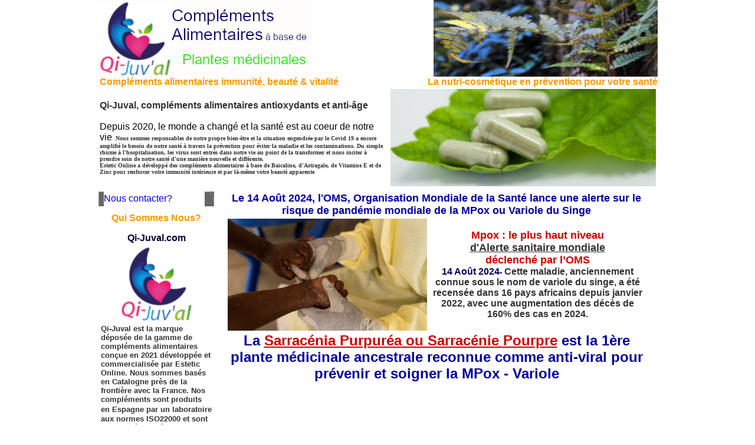

--- FILE ---
content_type: text/html
request_url: https://www.libanvision.com/plantes-medicinales-recherche-vaccin-covid.htm
body_size: 154172
content:
<!doctype html public "-//W3C//DTD HTML 4.01 Transitional//EN">
<html dir="LTR" lang="fr">
<head>
<meta http-equiv="Content-Type" content="text/html; charset=iso-8859-1">
<title>Plantes medicinales et Vaccins Covid 19, MPox Variole, Immunit&eacute;, Vitamine, Oligo-el&eacute;ments, Baicaline, Scutellaire du Baikal, Astragale, Nicotine, min&eacute;raux, micronutriments, recherche laboratoire, ADN, ARN, medecine traditionnelle chinoise MTC  Prevention Soin  Naturel</title>
<base href="http://www.libanvision.com/cheveux/">
<link rel="stylesheet" type="text/css" href="stylesheet.css">
</head>
<body marginwidth="0" marginheight="0" topmargin="0" bottommargin="0" leftmargin="0" rightmargin="0">
<table border="0" width="950" cellspacing="0" cellpadding="0" align="center" bordercolor="#FFFFFF" bgcolor="#FFFFFF">
  <tr class="header"> 
    <td colspan="2" valign="middle" height="64"> 
      <div align="left"><font size="6"><b><font face="Arial, Helvetica, sans-serif" color="#FF0000"><font size="6"><b><font face="Arial, Helvetica, sans-serif" color="#FF0000"><font size="6"><b><font face="Arial, Helvetica, sans-serif" color="#FF0000"><font size="6"><b><font size="6"><b><font face="Arial, Helvetica, sans-serif" color="#FF0000"><font size="6"><b><font face="Arial, Helvetica, sans-serif" color="#FF0000"><font size="6"><b><font face="Arial, Helvetica, sans-serif" color="#FF0000"><font size="6"><b><font size="6"><b><font face="Arial, Helvetica, sans-serif" color="#FF0000"><font size="6"><b><font face="Arial, Helvetica, sans-serif" color="#FF0000"><font size="6"><b><font face="Arial, Helvetica, sans-serif" color="#FF0000"><font size="6"><b><font size="6"><b><font face="Arial, Helvetica, sans-serif" color="#FF0000"><font size="6"><b><font face="Arial, Helvetica, sans-serif" color="#FF0000"><font size="6"><b><font face="Arial, Helvetica, sans-serif" color="#FF0000"><font size="6"><b><font face="Arial, Helvetica, sans-serif" color="#FF0000"><font size="6"><b><font face="Arial, Helvetica, sans-serif" color="#FF0000"><font size="6"><b><font face="Arial, Helvetica, sans-serif" color="#FF0000"><font size="6"><b><font size="6"><b><font face="Arial, Helvetica, sans-serif" color="#FF0000"><font size="6"><b><font face="Arial, Helvetica, sans-serif" color="#FF0000"><font size="6"><b><font face="Arial, Helvetica, sans-serif" color="#FF0000"><font size="6"><b><font face="Arial, Helvetica, sans-serif" color="#FF0000"> 
        <a href="index.htm"> </a></font><font color="#FF0000"><span style="FONT-SIZE: 14px; COLOR: #ffffff; FONT-FAMILY: tahoma"><b><font color="#FF0000"><span style="FONT-SIZE: 14px; COLOR: #ffffff; FONT-FAMILY: tahoma"><b><font color="#FF0000"><span style="FONT-SIZE: 14px; COLOR: #ffffff; FONT-FAMILY: tahoma"><b><font size="3" color="#00FF00"><font color="#FFCC33" size="4"><font face="Arial, Helvetica, sans-serif" size="3"><b><font color="#FF0000"><span style="FONT-SIZE: 14px; COLOR: #ffffff; FONT-FAMILY: tahoma"><b><font color="#FF0000"><span style="FONT-SIZE: 14px; COLOR: #ffffff; FONT-FAMILY: tahoma"><b><font color="#FF0000"><span style="FONT-SIZE: 14px; COLOR: #ffffff; FONT-FAMILY: tahoma"><b><font size="3" color="#00FF00"><font color="#FFCC33" size="4"><font size="6"><b><font face="Arial, Helvetica, sans-serif" color="#FF0000"><font size="6"><b><font face="Arial, Helvetica, sans-serif" color="#FF0000"><font size="6"><b><font face="Arial, Helvetica, sans-serif" color="#FF0000"><font size="6"><b><font size="6"><b><font face="Arial, Helvetica, sans-serif" color="#FF0000"><font size="6"><b><font face="Arial, Helvetica, sans-serif" color="#FF0000"><font size="6"><b><font face="Arial, Helvetica, sans-serif" color="#FF0000"><font size="6"><b><font size="6"><b><font face="Arial, Helvetica, sans-serif" color="#FF0000"><font size="6"><b><font face="Arial, Helvetica, sans-serif" color="#FF0000"><font size="6"><b><font face="Arial, Helvetica, sans-serif" color="#FF0000"><font size="6"><b><font size="6"><b><font face="Arial, Helvetica, sans-serif" color="#FF0000"><font size="6"><b><font face="Arial, Helvetica, sans-serif" color="#FF0000"><font size="6"><b><font face="Arial, Helvetica, sans-serif" color="#FF0000"><font size="6"><b><font face="Arial, Helvetica, sans-serif" color="#FF0000"><font size="6"><b><font face="Arial, Helvetica, sans-serif" color="#FF0000"><font size="6"><b><font face="Arial, Helvetica, sans-serif" color="#FF0000"><font size="6"><b><font size="6"><b><font face="Arial, Helvetica, sans-serif" color="#FF0000"><font size="6"><b><font face="Arial, Helvetica, sans-serif" color="#FF0000"><font size="6"><b><font face="Arial, Helvetica, sans-serif" color="#FF0000"><font size="6"><b><a href="https://stox-office.com/qi-juval-complement-alimentaire.htm" target="_blank"><img src="images/qi-juval-info-blog-entete.jpg" width="365" height="130" border="0"></a></b></font></font></b></font></font></b></font></font></b></font></b></font></font></b></font></font></b></font></font></b></font></font></b></font></font></b></font></font></b></font></b></font></font></b></font></font></b></font></font></b></font></b></font></font></b></font></font></b></font></font></b></font></b></font></font></b></font></font></b></font></font></b></font></font></font></b></span></font></b></span></font></b></span></font></b></font></font></font></b></span></font></b></span></font></b></span></font><font face="Arial, Helvetica, sans-serif" color="#FF0000"> 
        </font></b></font></font></b></font></font></b></font></font></b></font></b></font></font></b></font></font></b></font></font></b></font></font></b></font></font></b></font></font></b></font></b></font></font></b></font></font></b></font></font></b></font></b></font></font></b></font></font></b></font></font></b></font></b></font></font></b></font></font></b></font></font></b></font></div>
    </td>
    <td align="right" valign="middle" height="64" width="389"> 
      <div align="right"><b><font color="#FF0000"><span style="FONT-SIZE: 14px; COLOR: #ffffff; FONT-FAMILY: tahoma"><b><font color="#FF0000"><span style="FONT-SIZE: 14px; COLOR: #ffffff; FONT-FAMILY: tahoma"><b><font color="#FF0000"><span style="FONT-SIZE: 14px; COLOR: #ffffff; FONT-FAMILY: tahoma"><b><font size="3" color="#00FF00"><font color="#FFCC33" size="4"><font face="Arial, Helvetica, sans-serif" size="3"><b><font color="#FF0000"><span style="FONT-SIZE: 14px; COLOR: #ffffff; FONT-FAMILY: tahoma"><b><font color="#FF0000"><span style="FONT-SIZE: 14px; COLOR: #ffffff; FONT-FAMILY: tahoma"><b><font color="#FF0000"><span style="FONT-SIZE: 14px; COLOR: #ffffff; FONT-FAMILY: tahoma"><b><font size="3" color="#00FF00"><font color="#FFCC33" size="4"><font size="6"><b><font face="Arial, Helvetica, sans-serif" color="#FF0000"><font size="6"><b><font face="Arial, Helvetica, sans-serif" color="#FF0000"><font size="6"><b><font face="Arial, Helvetica, sans-serif" color="#FF0000"><font size="6"><b><font size="6"><b><font face="Arial, Helvetica, sans-serif" color="#FF0000"><font size="6"><b><font face="Arial, Helvetica, sans-serif" color="#FF0000"><font size="6"><b><font face="Arial, Helvetica, sans-serif" color="#FF0000"><font size="6"><b><font size="6"><b><font face="Arial, Helvetica, sans-serif" color="#FF0000"><font size="6"><b><font face="Arial, Helvetica, sans-serif" color="#FF0000"><font size="6"><b><font face="Arial, Helvetica, sans-serif" color="#FF0000"><font size="6"><b><font size="6"><b><font face="Arial, Helvetica, sans-serif" color="#FF0000"><font size="6"><b><font face="Arial, Helvetica, sans-serif" color="#FF0000"><font size="6"><b><font face="Arial, Helvetica, sans-serif" color="#FF0000"><font size="6"><b><font face="Arial, Helvetica, sans-serif" color="#FF0000"><font size="6"><b><font face="Arial, Helvetica, sans-serif" color="#FF0000"><font size="6"><b><font face="Arial, Helvetica, sans-serif" color="#FF0000"><font size="6"><b><font size="6"><b><font face="Arial, Helvetica, sans-serif" color="#FF0000"><font size="6"><b><font face="Arial, Helvetica, sans-serif" color="#FF0000"><font size="6"><b><font face="Arial, Helvetica, sans-serif" color="#FF0000"><font size="6"><b></b></font></font></b></font></font></b></font></font></b></font></b></font></font></b></font></font></b></font></font></b></font></font></b></font></font></b></font></font></b></font></b></font></font></b></font></font></b></font></font></b></font></b></font></font></b></font></font></b></font></font></b></font></b></font></font></b></font></font></b></font></font></b></font></font></font><font color="#FF0000"><span style="FONT-SIZE: 14px; COLOR: #ffffff; FONT-FAMILY: tahoma"><b><font color="#FF0000"><span style="FONT-SIZE: 14px; COLOR: #ffffff; FONT-FAMILY: tahoma"><b><font color="#FF0000"><span style="FONT-SIZE: 14px; COLOR: #ffffff; FONT-FAMILY: tahoma"><b><font size="3" color="#00FF00"><font color="#FFCC33" size="4"><font face="Arial, Helvetica, sans-serif" size="3"><b><font color="#FF0000"><span style="FONT-SIZE: 14px; COLOR: #ffffff; FONT-FAMILY: tahoma"><b><font color="#FF0000"><span style="FONT-SIZE: 14px; COLOR: #ffffff; FONT-FAMILY: tahoma"><b><font color="#FF0000"><span style="FONT-SIZE: 14px; COLOR: #ffffff; FONT-FAMILY: tahoma"><b><font color="#FF0000"><span style="FONT-SIZE: 14px; COLOR: #ffffff; FONT-FAMILY: tahoma"><b><font color="#FF0000"><span style="FONT-SIZE: 14px; COLOR: #ffffff; FONT-FAMILY: tahoma"><b><font color="#FF0000"><span style="FONT-SIZE: 14px; COLOR: #ffffff; FONT-FAMILY: tahoma"><b><font size="3" color="#00FF00"><font color="#FFCC33" size="4"><font face="Arial, Helvetica, sans-serif" size="3"><b><font color="#FF0000"><span style="FONT-SIZE: 14px; COLOR: #ffffff; FONT-FAMILY: tahoma"><b><font color="#FF0000"><span style="FONT-SIZE: 14px; COLOR: #ffffff; FONT-FAMILY: tahoma"><b><font color="#FF0000"><span style="FONT-SIZE: 14px; COLOR: #ffffff; FONT-FAMILY: tahoma"><b><font color="#FF0000"><span style="FONT-SIZE: 14px; COLOR: #ffffff; FONT-FAMILY: tahoma"><b><font color="#FF0000"><span style="FONT-SIZE: 14px; COLOR: #ffffff; FONT-FAMILY: tahoma"><b><font color="#FF0000"><span style="FONT-SIZE: 14px; COLOR: #ffffff; FONT-FAMILY: tahoma"><b><font size="3" color="#00FF00"><font color="#FFCC33" size="4"><font face="Arial, Helvetica, sans-serif" size="3"><b><font color="#FF0000"><span style="FONT-SIZE: 14px; COLOR: #ffffff; FONT-FAMILY: tahoma"><b><font color="#FF0000"><span style="FONT-SIZE: 14px; COLOR: #ffffff; FONT-FAMILY: tahoma"><b><font color="#FF0000"><span style="FONT-SIZE: 14px; COLOR: #ffffff; FONT-FAMILY: tahoma"><b><font size="3" color="#00FF00"><font color="#FFCC33" size="4"><font size="5" color="#FF9900"><img src="images/qi-juval-info-blog-entete-droite.jpg" width="380" height="130"></font></font></font></b></span></font></b></span></font></b></span></font></b></font></font></font></b></span></font></b></span></font></b></span></font></b></span></font></b></span></font></b></span></font></b></font></font></font></b></span></font></b></span></font></b></span></font></b></span></font></b></span></font></b></span></font></b></font></font></font></b></span></font></b></span></font></b></span></font><font size="3" color="#00FF00"><font color="#FFCC33" size="4"><font size="5" color="#FF9900"> 
        </font></font></font></b></span></font></b></span></font></b></span></font></b></font></font></font></b></span></font></b></span></font></b></span></font></b></div>
    </td>
  </tr>
  <tr class="header"> 
    <td valign="top" width="2">&nbsp;</td>
    <td valign="top" width="379"> 
      <div align="left"><span style="FONT-SIZE: 14px; COLOR: #ffffff; FONT-FAMILY: tahoma"><b><font size="2" face="Verdana, Arial, Helvetica, sans-serif" color="#FFCC00"> 
        <font color="#FF9900" face="Arial, Helvetica, sans-serif" size="3">Compl&eacute;ments 
        alimentaires immunit&eacute;, beaut&eacute; &amp; vitalit&eacute;</font></font></b></span></div>
    </td>
    <td align="right" valign="middle" width="389"> 
      <div align="right"><span style="FONT-SIZE: 14px; COLOR: #ffffff; FONT-FAMILY: tahoma"><b><font size="2" color="#FFFFFF" face="Verdana, Arial, Helvetica, sans-serif"><font color="#FF9900" size="3" face="Arial, Helvetica, sans-serif">La 
        nutri-cosm&eacute;tique en pr&eacute;vention pour votre sant&eacute;</font></font></b></span></div>
    </td>
  </tr>
</table>
<table border="0" width="950" align="center" cellspacing="0" cellpadding="0">
  <tr> 
    <td height="3" colspan="3"></td>
  </tr>
  <tr> 
    <td height="160" class="bgimage" width="1">&nbsp;</td>
    <td class="bgimage" width="492" height="160"><span style="FONT-SIZE: 12px; FONT-FAMILY: tahoma"><b><font size="3" face="Arial, Helvetica, sans-serif" color="#333333">Qi-Juval, 
      compl&eacute;ments alimentaires antioxydants et anti-&acirc;ge<br>
      </font></b></span><br>
      <span style="FONT-SIZE: 11px; FONT-FAMILY: tahoma"> <font face="Arial, Helvetica, sans-serif" size="3">Depuis 
      2020, le monde a chang&eacute; et la sant&eacute; est au coeur de notre 
      vie</font></span><font face="Arial, Helvetica, sans-serif" size="3"><span style="FONT-SIZE: 10px; FONT-FAMILY: tahoma"><font color="#FFFFFF">. 
      <font color="#333333"> <b>Nous sommes responsables de notre propre bien-&ecirc;tre 
      et la situation engendr&eacute;e par le Covid 19 a encore amplifi&eacute; 
      le besoin de notre sant&eacute; &agrave; travers la pr&eacute;vention pour 
      &eacute;viter la maladie et les contaminations. Du simple rhume &agrave; 
      l'hospitalisation, les virus sont entr&eacute;s dans notre vie au point 
      de la transformer et nous inciter &agrave; prendre soin de notre sant&eacute; 
      d'une mani&egrave;re nouvelle et diff&eacute;rente.<br>
      Estetic Online a d&eacute;velopp&eacute; des compl&eacute;ments alimentaires 
      &agrave; base de Baicaline, d'Astragale, de Vitamine E et de Zinc pour renforcer 
      votre immunit&eacute; int&eacute;rieure et par l&agrave;-m&ecirc;me votre 
      beaut&eacute; apparente</b></font><br>
      </font></span></font><font face="Arial, Helvetica, sans-serif" size="2"><span style="FONT-SIZE: 10px; FONT-FAMILY: tahoma"><font color="#FFFFFF"> 
      </font></span></font></td>
    <td width="457" height="160"> 
      <div align="center"><b><b> <b><b><b><b><b><b><b><b><b><b><b><b><b><b><b><b><b><b><b><b><b><b><b><b><b><b><b><b><b><b><b><b><b><b><b><b><b><b><b><b><b><b><b><b><b><b> 
        <img src="images/qi-juval-info-blog-gelules-illustration.jpg" width="450" height="165"> 
        </b></b></b></b></b></b></b></b></b></b></b></b></b></b></b></b></b></b></b></b></b></b></b></b></b></b></b></b></b></b></b></b></b></b></b></b></b></b></b></b></b></b></b></b></b></b></b></b></div>
    </td>
  </tr>
  <tr> 
    <td height="7" colspan="3" valign="top"> 
      <div align="center"><font color="#FFCC00" face="Arial, Helvetica, sans-serif"><b> 
        <gcse:search></gcse:search> </b></font></div>
    </td>
  </tr>
</table>
<table border="0" width="773" cellspacing="0" cellpadding="0" align="center">
  <tr> 
    <td width="142" valign="top" height="3338"> 
      <table border="0" width="200" cellspacing="0" cellpadding="2">
        <!-- left_navigation //-->
        <!-- whats_new //-->
        <tr> 
          <td height="2697" valign="top"> 
            <table border="0" width="100%" cellspacing="0" cellpadding="0">
              <tr> 
                <td height="21" class="infoBoxHeading"><img src="images/infobox/corner_right_left.gif" border="0" alt="" width="9" height="25"></td>
                <td width="100%" height="21" class="infoBoxHeading"><font color="#0000CC" face="Arial, Helvetica, sans-serif" size="3">Nous 
                  contacter?</font></td>
                <td height="21" class="infoBoxHeading" nowrap><img src="images/infobox/corner_right.gif" border="0" alt="" width="16" height="25"></td>
              </tr>
            </table>
            <table border="0" width="100%" cellspacing="0" cellpadding="1" class="infoBox">
              <tr> 
                <td > 
                  <table border="0" width="100%" cellspacing="0" cellpadding="3" class="infoBoxContents">
                    <tr> 
                      <td><img src="images/pixel_trans.gif" border="0" alt="" width="100%" height="1"></td>
                    </tr>
                    <tr> 
                      <td class="boxText" valign="top" height="1485"> 
                        <div align="center"><font size="2" color="#009900"><font size="3" color="#009900"><font size="3" color="#009900"><font color="#FFCC00" size="2"><font color="#FF9900" size="3" face="Arial, Helvetica, sans-serif"><b>Qui 
                          Sommes Nous?</b></font></font><font color="#FF9900"><b><font size="2"></font></b></font><b><font color="#FFFFFF" size="2"><br>
                          <br>
                          <font size="3" face="Arial, Helvetica, sans-serif" color="#000033">Qi-Juval.com</font></font></b><br>
                          <font color="#FFFFFF"> </font></font></font></font> 
                        </div>
                        <table width="130" border="0" bordercolor="#FFFFFF" bgcolor="#FFFFFF" align="center">
                          <tr> 
                            <td height="133"> 
                              <div align="center"><font color="#FFCC00"><b><font color="#FFCC00"><b><font color="#CC0000" size="2"> 
                                <font color="#FFCC00"><b><font color="#FFCC00"><b><font color="#CC0000" size="2"><font color="#FFCC00"><b><font color="#FFCC00"><b><font color="#CC0000" size="2"><font color="#FFCC00"><b><font color="#FFCC00"><b><font color="#FFCC00"><b><font color="#FFCC00"><b><font color="#CC0000" size="2"><font color="#FFCC00"><b><font color="#FFCC00"><b><font color="#CC0000" size="2"><font color="#FFCC00"><b><font color="#FFCC00"><b><font color="#CC0000" size="2"><font color="#FFCC00"><b><font color="#FFCC00"><b><font color="#333333"></font></b></font></b></font></font></b></font></b></font></font></b></font></b></font></font></b></font></b></font><font color="#333333"><a href="https://estetic-online.com/pages/contactez-nous" target="_blank"><img src="images/Qi-juval-logo-small.jpg" width="125" height="125" border="0"></a></font></b></font></b></font></font></b></font></b></font></font></b></font></b></font></font></b></font></b></font></div>
                            </td>
                          </tr>
                        </table>
                        <font size="2" color="#009900"><font size="3" color="#009900"><font size="3" color="#009900"> 
                        <font color="#FFFFFF"><font size="2" face="Arial, Helvetica, sans-serif" color="#333333"><b>Qi-Juval 
                        est la marque d&eacute;pos&eacute;e de la gamme de compl&eacute;ments 
                        alimentaires con&ccedil;ue en 2021 d&eacute;velopp&eacute;e 
                        et commercialis&eacute;e par Estetic Online. Nous sommes 
                        bas&eacute;s en Catalogne pr&egrave;s de la fronti&egrave;re 
                        avec la France. Nos compl&eacute;ments sont produits en 
                        Espagne</b></font> <font color="#333333"><b><font size="2" face="Arial, Helvetica, sans-serif">par 
                        un laboratoire aux normes ISO22000 et sont enregistr&eacute;s 
                        aupr&egrave;s de la Direction G&eacute;n&eacute;rale de 
                        la Consommation et de la R&eacute;pression des Fraudes. 
                        Nous pouvons assurer la distribution et la vente de nos 
                        compl&eacute;ments alimentaires au Liban.</font></b></font><font size="1"><br>
                        </font></font><font color="#FF9900" size="2" face="Arial, Helvetica, sans-serif"><b>Email 
                        - courriel en fran&ccedil;ais:</b></font><font size="2"><br>
                        <font color="#FFFFFF"><font size="1"><b><a href="mailto:contact@qi-juval.com"><font face="Arial, Helvetica, sans-serif" size="3">contact@qi-juval.com</font></a><br>
                        <br>
                        <br>
                        </b></font></font></font></font></font></font>
<div align="center"><br>
                          <table width="100%" border="0" bordercolor="#FFFFFF" bgcolor="#CCFFFF" align="center">
                            <tr> 
                              <td height="115"> 
                                <div align="center"><font color="#FFCC00"><b><font color="#FFCC00"><b><font color="#CC0000"><font color="#FFCC00"><b><font color="#FFCC00"><b><font color="#CC0000"><font color="#FFCC00"><b><font color="#FFCC00"><b><font color="#CC0000"><font color="#FFCC00"><b><font color="#FFCC00"><b><font color="#FFCC00"><b><font color="#FFCC00"><b><font color="#CC0000"><font color="#FFCC00"><b><font color="#FFCC00"><b><font color="#CC0000"><font color="#FFCC00"><b><font color="#FFCC00"><b><font color="#CC0000"><font color="#FFCC00"><b><font color="#FFCC00"><b><font color="#FFCC00"><b><font color="#CC0000" size="2"><font color="#FFCC00"><b><font color="#FFCC00"><b><font color="#CC0000" size="2"><font color="#FFCC00"><b><font color="#FFCC00"><b><font color="#CC0000" size="2"><font color="#FFCC00"><b><font color="#FFCC00"><b><font color="#333333"><font color="#FFCC00"><b><font color="#FFCC00"><b><font color="#CC0000"><font color="#FFCC00"><b><font color="#FFCC00"><b><font color="#CC0000"><font color="#FFCC00"><b><font color="#FFCC00"><b><font color="#CC0000"><font color="#FFCC00"><b><font color="#FFCC00"><b><font color="#FFCC00"><b><font color="#CC0000" size="2"><font color="#FFCC00"><b><font color="#FFCC00"><b><font color="#CC0000" size="2"><font color="#FFCC00"><b><font color="#FFCC00"><b><font color="#CC0000" size="2"><font color="#FFCC00"><b><font color="#FFCC00"><b><font color="#FFCC00"><b><font color="#FFCC00"><b><font color="#CC0000"><font color="#FFCC00"><b><font color="#FFCC00"><b><font color="#CC0000"><font color="#FFCC00"><b><font color="#FFCC00"><b><font color="#CC0000"><font color="#FFCC00"><b><font color="#FFCC00"><b><font size="3" face="Arial, Helvetica, sans-serif" color="#CC0000">Sarracenia 
                                  Purpurea</font><font color="#333333" size="3" face="Arial, Helvetica, sans-serif"> 
                                  <br>
                                  D&egrave;s 2009, l'O.M.S soulignait l'efficacit&eacute; 
                                  de la sarracenia purpurea<br>
                                  <br>
                                  </font><font color="#FFCC00"><b><font color="#FFCC00"><b><font color="#CC0000"><font color="#FFCC00"><b><font color="#FFCC00"><b><font color="#CC0000"><font color="#FFCC00"><b><font color="#FFCC00"><b><font color="#CC0000"><font color="#FFCC00"><b><font color="#FFCC00"><b><font color="#FFCC00"><b><font color="#CC0000" size="2"><font color="#FFCC00"><b><font color="#FFCC00"><b><font color="#CC0000" size="2"><font color="#FFCC00"><b><font color="#FFCC00"><b><font color="#CC0000" size="2"><font color="#FFCC00"><b><font color="#FFCC00"><b><font color="#333333"><font color="#FFCC00"><b><font color="#FFCC00"><b><font color="#CC0000"><font color="#FFCC00"><b><font color="#FFCC00"><b><font color="#CC0000"><font color="#FFCC00"><b><font color="#FFCC00"><b><font color="#CC0000"><font color="#FFCC00"><b><font color="#FFCC00"><b><font color="#FFCC00"><b><font color="#CC0000" size="2"><font color="#FFCC00"><b><font color="#FFCC00"><b><font color="#CC0000" size="2"><font color="#FFCC00"><b><font color="#FFCC00"><b><font color="#CC0000" size="2"><font color="#FFCC00"><b><font color="#FFCC00"><b><font color="#333333" size="3" face="Arial, Helvetica, sans-serif">&gt;<font color="#000000"> 
                                  <a href="https://pgibertie.com/2022/06/15/comprendre-la-variole-du-singe-avant-que-les-teletoubibs-ne-vous-fassent-piquer/" target="_blank"><font color="#CC0000">Lire 
                                  la contribution</font></a></font></font></b></font></b></font></font></b></font></b></font></font></b></font></b></font></font></b></font></b></font></b></font></font></b></font></b></font></font></b></font></b></font></font></b></font></b></font></font></b></font></b></font></font></b></font></b></font></font></b></font></b></font></font></b></font></b></font></b></font></font></b></font></b></font></font></b></font></b></font></font></b></font></b></font></b></font></b></font></font></b></font></b></font></font></b></font></b></font></font></b></font></b></font></b></font></b></font></font></b></font></b></font></font></b></font></b></font></font></b></font></b></font></b></font></font></b></font></b></font></font></b></font></b></font></font></b></font></b></font></font></b></font></b></font></font></b></font></b></font></font></b></font></b></font></font></b></font></b></font></b></font></font></b></font></b></font></font></b></font></b></font></font></b></font></b></font></b></font></b></font></font></b></font></b></font></font></b></font></b></font></font></b></font></b></font></div>
                              </td>
                            </tr>
                          </table>
                          <br>
                          <br>
                          <table width="98%" border="0" bgcolor="#FFFFFF">
                            <tr> 
                              <td height="595"> 
                                <div align="center"><font face="Arial, Helvetica, sans-serif"><b><font color="#CC0000">Apparition 
                                  de MPox ou variole du singe : <br>
                                  une crise de sant&eacute; publique mondiale</font></b></font><br>
                                  <b><font face="Arial, Helvetica, sans-serif" color="#333333">2023- 
                                  Sarracenia Purpurea a &eacute;t&eacute; identifi&eacute; 
                                  comme le premier inhibiteur efficace de la r&eacute;plication 
                                  du poxvirus au niveau de la transcription virale 
                                  pr&eacute;coce dans une recherche in vitro. 
                                  Les r&eacute;sultats sugg&egrave;rent que Sarracenie. 
                                  pourpre pourrait fonctionner comme une autre 
                                  approche th&eacute;rapeutique contre les orthopoxvirus 
                                  tels que le MPV (virus de la variole du singe) 
                                  et le VARV (virus de la variole) &agrave; la 
                                  lumi&egrave;re de la r&eacute;surgence des maladies 
                                  caus&eacute;es par les poxvirus</font></b>.<br>
                                  <font color="#FFCC00"><b><font color="#FFCC00"><b><font color="#CC0000"><font color="#FFCC00"><b><font color="#FFCC00"><b><font color="#CC0000"><font color="#FFCC00"><b><font color="#FFCC00"><b><font color="#CC0000"><font color="#FFCC00"><b><font color="#FFCC00"><b><font color="#FFCC00"><b><font color="#FFCC00"><b><font color="#CC0000"><font color="#FFCC00"><b><font color="#FFCC00"><b><font color="#CC0000"><font color="#FFCC00"><b><font color="#FFCC00"><b><font color="#CC0000"><font color="#FFCC00"><b><font color="#FFCC00"><b><font color="#FFCC00"><b><font color="#CC0000" size="2"><font color="#FFCC00"><b><font color="#FFCC00"><b><font color="#CC0000" size="2"><font color="#FFCC00"><b><font color="#FFCC00"><b><font color="#CC0000" size="2"><font color="#FFCC00"><b><font color="#FFCC00"><b><font color="#333333"><font color="#FFCC00"><b><font color="#FFCC00"><b><font color="#CC0000"><font color="#FFCC00"><b><font color="#FFCC00"><b><font color="#CC0000"><font color="#FFCC00"><b><font color="#FFCC00"><b><font color="#CC0000"><font color="#FFCC00"><b><font color="#FFCC00"><b><font color="#FFCC00"><b><font color="#CC0000" size="2"><font color="#FFCC00"><b><font color="#FFCC00"><b><font color="#CC0000" size="2"><font color="#FFCC00"><b><font color="#FFCC00"><b><font color="#CC0000" size="2"><font color="#FFCC00"><b><font color="#FFCC00"><b><font color="#FFCC00"><b><font color="#FFCC00"><b><font color="#CC0000"><font color="#FFCC00"><b><font color="#FFCC00"><b><font color="#CC0000"><font color="#FFCC00"><b><font color="#FFCC00"><b><font color="#CC0000"><font color="#FFCC00"><b><font color="#FFCC00"><b><font color="#FFCC00"><b><font color="#FFCC00"><b><font color="#CC0000"><font color="#FFCC00"><b><font color="#FFCC00"><b><font color="#CC0000"><font color="#FFCC00"><b><font color="#FFCC00"><b><font color="#CC0000"><font color="#FFCC00"><b><font color="#FFCC00"><b><font color="#FFCC00"><b><font color="#CC0000" size="2"><font color="#FFCC00"><b><font color="#FFCC00"><b><font color="#CC0000" size="2"><font color="#FFCC00"><b><font color="#FFCC00"><b><font color="#CC0000" size="2"><font color="#FFCC00"><b><font color="#FFCC00"><b><font color="#333333"><font color="#FFCC00"><b><font color="#FFCC00"><b><font color="#CC0000"><font color="#FFCC00"><b><font color="#FFCC00"><b><font color="#CC0000"><font color="#FFCC00"><b><font color="#FFCC00"><b><font color="#CC0000"><font color="#FFCC00"><b><font color="#FFCC00"><b><font color="#FFCC00"><b><font color="#CC0000" size="2"><font color="#FFCC00"><b><font color="#FFCC00"><b><font color="#CC0000" size="2"><font color="#FFCC00"><b><font color="#FFCC00"><b><font color="#CC0000" size="2"><font color="#FFCC00"><b><font color="#FFCC00"><b><font color="#333333" size="3" face="Arial, Helvetica, sans-serif"><br>
                                  &gt;<font color="#000000"> <a href="https://link.springer.com/article/10.1007/s13577-023-00870-1" target="_blank"><font color="#CC0000">Lire 
                                  la contribution<br>
                                  <font color="#333333"> section m&eacute;dicaments 
                                  antiviraux</font></font></a></font></font></b></font></b></font></font></b></font></b></font></font></b></font></b></font></font></b></font></b></font></b></font></font></b></font></b></font></font></b></font></b></font></font></b></font></b></font></font></b></font></b></font></font></b></font></b></font></font></b></font></b></font></font></b></font></b></font></b></font></font></b></font></b></font></font></b></font></b></font></font></b></font></b></font></b></font></b></font></font></b></font></b></font></font></b></font></b></font></font></b></font></b></font></b></font></b></font></font></b></font></b></font></font></b></font></b></font></font></b></font></b></font></b></font></font></b></font></b></font></font></b></font></b></font></font></b></font></b></font></font></b></font></b></font></font></b></font></b></font></font></b></font></b></font></font></b></font></b></font></b></font></font></b></font></b></font></font></b></font></b></font></font></b></font></b></font></b></font></b></font></font></b></font></b></font></font></b></font></b></font></font></b></font></b></font><font color="#333333"><b><font face="Arial, Helvetica, sans-serif"> 
                                  pour pr&eacute;venir les infections </font></b></font></div>
                              </td>
                            </tr>
                          </table>
                          <br>
                          <br>
                          <br>
                          <table width="100%" border="0" bordercolor="#FFFFFF" bgcolor="#CCFFFF" align="center">
                            <tr> 
                              <td height="183"> 
                                <div align="center"><font color="#FFCC00"><b><font color="#FFCC00"><b><font color="#CC0000" size="2"> 
                                  <font color="#FFCC00"><b><font color="#FFCC00"><b><font color="#CC0000" size="2"><font color="#FFCC00"><b><font color="#FFCC00"><b><font color="#CC0000" size="2"><font color="#FFCC00"><b><font color="#FFCC00"><b><font color="#FFCC00"><b><font color="#FFCC00"><b><font color="#CC0000" size="2"><font color="#FFCC00"><b><font color="#FFCC00"><b><font color="#CC0000" size="2"><font color="#FFCC00"><b><font color="#FFCC00"><b><font color="#CC0000" size="2"><font color="#FFCC00"><b><font color="#FFCC00"><b><font color="#CC0000" size="3" face="Arial, Helvetica, sans-serif">Sarracenia 
                                  Purpurea</font></b></font></b></font></font></b></font></b></font></font></b></font></b></font></font></b></font></b></font><font color="#333333" size="3" face="Arial, Helvetica, sans-serif"><br>
                                  Activit&eacute;s anticanc&eacute;reuses et antioxydantes 
                                  de l'extrait de sa racine<br>
                                  </font><font color="#FFCC00"><b><font color="#FFCC00"><b><font color="#CC0000"><font color="#FFCC00"><b><font color="#FFCC00"><b><font color="#CC0000"><font color="#FFCC00"><b><font color="#FFCC00"><b><font color="#CC0000"><font color="#FFCC00"><b><font color="#FFCC00"><b><font color="#FFCC00"><b><font color="#FFCC00"><b><font color="#CC0000"><font color="#FFCC00"><b><font color="#FFCC00"><b><font color="#CC0000"><font color="#FFCC00"><b><font color="#FFCC00"><b><font color="#CC0000"><font color="#FFCC00"><b><font color="#FFCC00"><b><font color="#FFCC00"><b><font color="#CC0000" size="2"><font color="#FFCC00"><b><font color="#FFCC00"><b><font color="#CC0000" size="2"><font color="#FFCC00"><b><font color="#FFCC00"><b><font color="#CC0000" size="2"><font color="#FFCC00"><b><font color="#FFCC00"><b><font color="#333333"><font color="#FFCC00"><b><font color="#FFCC00"><b><font color="#CC0000"><font color="#FFCC00"><b><font color="#FFCC00"><b><font color="#CC0000"><font color="#FFCC00"><b><font color="#FFCC00"><b><font color="#CC0000"><font color="#FFCC00"><b><font color="#FFCC00"><b><font color="#FFCC00"><b><font color="#CC0000" size="2"><font color="#FFCC00"><b><font color="#FFCC00"><b><font color="#CC0000" size="2"><font color="#FFCC00"><b><font color="#FFCC00"><b><font color="#CC0000" size="2"><font color="#FFCC00"><b><font color="#FFCC00"><b><font color="#333333" size="3" face="Arial, Helvetica, sans-serif"><br>
                                  &gt;<font color="#000000"> <a href="https://www.mdpi.com/2223-7747/11/13/1668/htm" target="_blank"><font color="#990000">Lire 
                                  la derni&egrave;re contribution <font size="2">de 
                                  2022</font></font></a></font><br>
                                  </font><font color="#333333">(traduction avec 
                                  Google Chrome)<br>
                                  <font color="#003300"><font color="#CC0000">Article 
                                  valid&eacute; et publi&eacute; par la FAO - 
                                  ONU</font></font> </font></b></font></b></font></font></b></font></b></font></font></b></font></b></font></font></b></font></b></font></b></font></font></b></font></b></font></font></b></font></b></font></font></b></font></b></font></font></b></font></b></font></font></b></font></b></font></font></b></font></b></font></font></b></font></b></font></b></font></font></b></font></b></font></font></b></font></b></font></font></b></font></b></font></b></font></b></font></font></b></font></b></font></font></b></font></b></font></font></b></font></b></font></b></font></b></font></font></b></font></b></font></font></b></font></b></font></font></b></font></b></font></div>
                              </td>
                            </tr>
                          </table>
                          <br>
                          <br>
                        </div>
                        <div align="left"> 
                          <table width="180" border="0" bordercolor="#FFFFFF" bgcolor="#FFFFFF" align="center">
                            <tr> 
                              <td height="119"> 
                                <div align="center"><font color="#FFCC00"><b><font color="#FFCC00"><b><font color="#CC0000" size="2"> 
                                  <font color="#FFCC00"><b><font color="#FFCC00"><b><font color="#CC0000" size="2"><font color="#FFCC00"><b><font color="#FFCC00"><b><font color="#CC0000" size="2"><font color="#FFCC00"><b><font color="#FFCC00"><b><font color="#CC0000" face="Arial, Helvetica, sans-serif" size="3">Tout 
                                  Comprendre</font><font color="#333333"> <br>
                                  sur les Antioxydants, les radicaux libres et 
                                  le vieilissement<br>
                                  <br>
                                  </font><font color="#FFCC00"><b><font color="#FFCC00"><b><font color="#CC0000"><font color="#FFCC00"><b><font color="#FFCC00"><b><font color="#CC0000"><font color="#FFCC00"><b><font color="#FFCC00"><b><font color="#CC0000"><font color="#FFCC00"><b><font color="#FFCC00"><b><font color="#CC0000" size="1"><font color="#FFCC00"><b><font color="#FFCC00"><b><font color="#CC0000" size="2"><font color="#FFCC00"><b><font color="#FFCC00"><b><font color="#CC0000" size="2"><font color="#FFCC00"><b><font color="#FFCC00"><b><font color="#CC0000" size="2"><font color="#FFCC00"><b><font color="#FFCC00"><b><font color="#FFCC00"><b><font color="#CC0000"><font color="#FFCC00"><b><font color="#FFCC00"><b><font color="#CC0000"><font color="#FFCC00"><b><font color="#FFCC00"><b><font color="#CC0000"><font color="#FFCC00"><b><font color="#FFCC00"><b><font color="#FFCC00"><b><font color="#CC0000" size="2"><font color="#FFCC00"><b><font color="#FFCC00"><b><font color="#CC0000" size="2"><font color="#FFCC00"><b><font color="#FFCC00"><b><font color="#CC0000" size="2"><font color="#FFCC00"><b><font color="#FFCC00"><b><font color="#333333"><font size="3" face="Arial, Helvetica, sans-serif">&gt; 
                                  <font color="#990000"><a href="https://www.lanutrition.fr/les-news/les-antioxydants-retardent-laffaiblissement-du-systeme-immunitaire-" target="_blank"><font color="#CC0000"> 
                                  L'expos&eacute; par</font><br>
                                  <font color="#CC0000">Anti-Age <font size="2">Int&eacute;gral</font></font></a></font></font></font></b></font></b></font></font></b></font></b></font></font></b></font></b></font></font></b></font></b></font></b></font></font></b></font></b></font></font></b></font></b></font></font></b></font></b></font></b></font></font></b></font></b></font></font></b></font></b></font></font></b></font></b></font></font></b></font></b></font></font></b></font></b></font></font></b></font></b></font></font></b></font></b></font></b></font></b></font></font></b></font></b></font></font></b></font></b></font></font></b></font></b></font></div>
                              </td>
                            </tr>
                          </table>
                          <div align="center"><br>
                            <br>
                            <table width="98%" border="0" bgcolor="#FFFFFF" bordercolor="#FFFFFF">
                              <tr> 
                                <td height="177"> 
                                  <div align="center"><b><font face="Arial, Helvetica, sans-serif" size="3" color="#CC0000">Les 
                                    g&eacute;lules v&eacute;g&eacute;tales HPMC</font></b><br>
                                    <font color="#333333"><b><font face="Arial, Helvetica, sans-serif" size="3">(hypromellose)</font></b></font><br>
                                    <font color="#FFCC00"><b><font color="#FFCC00"><b><font color="#CC0000" size="2"><font color="#FFCC00"><b><font color="#FFCC00"><b><font color="#CC0000" size="2"><font color="#FFCC00"><b><font color="#FFCC00"><b><font color="#CC0000" size="2"><font color="#FFCC00"><b><font color="#FFCC00"><b><font color="#333333"><font color="#FFCC00"><b><font color="#FFCC00"><b><font color="#CC0000" size="2"><font color="#FFCC00"><b><font color="#FFCC00"><b><font color="#CC0000" size="2"><font color="#FFCC00"><b><font color="#FFCC00"><b><font color="#CC0000" size="2"><font color="#FFCC00"><b><font color="#FFCC00"><b><font color="#333333"><a href="https://www.santescience.fr/hpmc-hypromellose/" target="_blank"><img src="images/baicaline-molecules-gelules-illustration.jpg" width="130" height="130" border="0"></a></font></b></font></b></font></font></b></font></b></font></font></b></font></b></font></font></b></font></b></font></font></b></font></b></font></font></b></font></b></font></font></b></font></b></font></font></b></font></b></font><br>
                                    <b><font color="#333333">&gt;</font></b> <a href="https://www.santescience.fr/hpmc-hypromellose/" target="_blank"><font face="Arial, Helvetica, sans-serif" color="#CC0000"><b>Le 
                                    dossier de<br>
                                    Sant&eacute; Science</b></font></a><br>
                                    <br>
                                    <b><font color="#333333">&gt;</font></b> <a href="http://www.stox-office.com/qi-juval-baicaline.htm" target="_blank"><font face="Arial, Helvetica, sans-serif" color="#CC0000"><b>Baicaline.info<br>
                                    <font size="2" color="#333333"> Baicaline 
                                    - Baicalin<br>
                                    Compl&eacute;ments en G&eacute;lules</font></b></font></a></div>
                                </td>
                              </tr>
                            </table>
                            <br>
                            <br>
                          </div>
                        </div>
                        <div align="center"></div>
                        <div align="center"> 
                          <div id="plemx-root"></div>
                          <table width="100%" border="0" bordercolor="#FFFFFF" bgcolor="#CCFFFF" align="center">
                            <tr> 
                              <td height="144"> 
                                <div align="center"><font color="#FFCC00"><b><font color="#FFCC00"><b><font color="#CC0000"><font color="#FFCC00"><b><font color="#FFCC00"><b><font color="#CC0000"><font color="#FFCC00"><b><font color="#FFCC00"><b><font color="#CC0000"><font color="#FFCC00"><b><font color="#FFCC00"><b><font color="#CC0000" size="3" face="Arial, Helvetica, sans-serif">La 
                                  Scutellaire <br>
                                  du Baikal,</font><font color="#333333" size="3" face="Arial, Helvetica, sans-serif"> 
                                  <br>
                                  l'herbe &quot;en or&quot; du jardin des plantes 
                                  m&eacute;dicinales chinoises<br>
                                  <br>
                                  </font><font color="#FFCC00"><b><font color="#FFCC00"><b><font color="#CC0000" size="2"><font color="#FFCC00"><b><font color="#FFCC00"><b><font color="#CC0000" size="2"><font color="#FFCC00"><b><font color="#FFCC00"><b><font color="#CC0000" size="2"><font color="#FFCC00"><b><font color="#FFCC00"><b><font color="#333333"><font color="#FFCC00"><b><font color="#FFCC00"><b><font color="#CC0000" size="2"><font color="#FFCC00"><b><font color="#FFCC00"><b><font color="#CC0000" size="2"><font color="#FFCC00"><b><font color="#FFCC00"><b><font color="#CC0000" size="2"><font color="#FFCC00"><b><font color="#FFCC00"><b><font color="#333333"><font color="#FFCC00"><b><font color="#FFCC00"><b><font color="#CC0000" size="2"><font color="#FFCC00"><b><font color="#FFCC00"><b><font color="#CC0000" size="2"><font color="#FFCC00"><b><font color="#FFCC00"><b><font color="#CC0000" size="2"><font color="#FFCC00"><b><font color="#FFCC00"><b><font color="#333333"><font size="3" color="#0000FF" face="Arial, Helvetica, sans-serif"><font color="#333333">&gt;</font><font color="#CC0000"> 
                                  <a href="https://www.ncbi.nlm.nih.gov/pmc/articles/PMC5031759/" target="_blank"><font color="#990000">Lire 
                                  la contribution scientifique...</font></a></font></font></font></b></font></b></font></font></b></font></b></font></font></b></font></b></font></font></b></font></b></font></font></b></font></b></font></font></b></font></b></font></font></b></font></b></font></font></b></font></b></font></font></b></font></b></font></font></b></font></b></font></font></b></font></b></font></font></b></font></b></font><font color="#333333" size="3" face="Arial, Helvetica, sans-serif"><br>
                                  </font><font color="#FFCC00"><b><font color="#FFCC00"><b><font color="#CC0000"><font color="#FFCC00"><b><font color="#FFCC00"><b><font color="#CC0000"><font color="#FFCC00"><b><font color="#FFCC00"><b><font color="#CC0000"><font color="#FFCC00"><b><font color="#FFCC00"><b><font color="#FFCC00"><b><font color="#CC0000" size="2"><font color="#FFCC00"><b><font color="#FFCC00"><b><font color="#CC0000" size="2"><font color="#FFCC00"><b><font color="#FFCC00"><b><font color="#CC0000" size="2"><font color="#FFCC00"><b><font color="#FFCC00"><b><font color="#333333">(traduction 
                                  avec Google Chrome)</font></b></font></b></font></font></b></font></b></font></font></b></font></b></font></font></b></font></b></font></b></font></font></b></font></b></font></font></b></font></b></font></font></b></font></b></font><font color="#333333" size="3" face="Arial, Helvetica, sans-serif"> 
                                  </font></b></font></b></font></font></b></font></b></font></font></b></font></b></font></font></b></font></b></font></div>
                              </td>
                            </tr>
                          </table>
                          <br>
                          <br>
                          <table width="100%" border="0" bordercolor="#FFFFFF" bgcolor="#FFFFFF" align="center">
                            <tr> 
                              <td height="204"> 
                                <div align="center"><font color="#FFCC00"><b><font color="#FFCC00"><b><font color="#CC0000"><font color="#FFCC00"><b><font color="#FFCC00"><b><font color="#CC0000"><font color="#FFCC00"><b><font color="#FFCC00"><b><font color="#CC0000"><font color="#FFCC00"><b><font color="#FFCC00"><b><font color="#CC0000" size="3" face="Arial, Helvetica, sans-serif">La 
                                  Scutellaire <br>
                                  du Baikal,</font><font color="#333333" size="3" face="Arial, Helvetica, sans-serif"> 
                                  <br>
                                  Le profil chimique et les effets des<br>
                                  Polyph&eacute;nols de sa racine sur le Cancer<br>
                                  <br>
                                  </font><font color="#FFCC00"><b><font color="#FFCC00"><b><font color="#CC0000" size="2"><font color="#FFCC00"><b><font color="#FFCC00"><b><font color="#CC0000" size="2"><font color="#FFCC00"><b><font color="#FFCC00"><b><font color="#CC0000" size="2"><font color="#FFCC00"><b><font color="#FFCC00"><b><font color="#333333"><font color="#FFCC00"><b><font color="#FFCC00"><b><font color="#CC0000" size="2"><font color="#FFCC00"><b><font color="#FFCC00"><b><font color="#CC0000" size="2"><font color="#FFCC00"><b><font color="#FFCC00"><b><font color="#CC0000" size="2"><font color="#FFCC00"><b><font color="#FFCC00"><b><font color="#333333"><font color="#FFCC00"><b><font color="#FFCC00"><b><font color="#CC0000" size="2"><font color="#FFCC00"><b><font color="#FFCC00"><b><font color="#CC0000" size="2"><font color="#FFCC00"><b><font color="#FFCC00"><b><font color="#CC0000" size="2"><font color="#FFCC00"><b><font color="#FFCC00"><b><font color="#333333"><font size="3" color="#0000FF" face="Arial, Helvetica, sans-serif"><font color="#333333">&gt;</font><font color="#CC0000"> 
                                  <a href="https://pubs.rsc.org/en/content/articlehtml/2019/ra/c9ra03229k" target="_blank"><font color="#990000">Lire 
                                  la contribution scientifique<font size="2"> 
                                  2019</font></font></a></font></font></font></b><font color="#CC0033"><font size="3" face="Arial, Helvetica, sans-serif"><a href="https://www.ncbi.nlm.nih.gov/pmc/articles/PMC5031759/" target="_blank"><font size="2">)</font></a></font></font></font></b></font></font></b></font></b></font></font></b></font></b></font></font></b></font></b></font></font></b></font></b></font></font></b></font></b></font></font></b></font></b></font></font></b></font></b></font></font></b></font></b></font></font></b></font></b></font></font></b></font></b></font></font></b></font></b></font><font color="#333333" size="3" face="Arial, Helvetica, sans-serif"><br>
                                  </font><font color="#FFCC00"><b><font color="#FFCC00"><b><font color="#CC0000"><font color="#FFCC00"><b><font color="#FFCC00"><b><font color="#CC0000"><font color="#FFCC00"><b><font color="#FFCC00"><b><font color="#CC0000"><font color="#FFCC00"><b><font color="#FFCC00"><b><font color="#FFCC00"><b><font color="#CC0000" size="2"><font color="#FFCC00"><b><font color="#FFCC00"><b><font color="#CC0000" size="2"><font color="#FFCC00"><b><font color="#FFCC00"><b><font color="#CC0000" size="2"><font color="#FFCC00"><b><font color="#FFCC00"><b><font color="#333333">(traduction 
                                  avec Google Chrome)</font></b></font></b></font></font></b></font></b></font></font></b></font></b></font></font></b></font></b></font></b></font></font></b></font></b></font></font></b></font></b></font></font></b></font></b></font></b></font></b></font></font></b></font></b></font></font></b></font></b></font></font></b></font></b></font></div>
                              </td>
                            </tr>
                          </table>
                          <br>
                          <b><font color="#FFCC00"><b><font color="#FFFFFF"><b><font color="#009900"><font size="2" face="Arial, Helvetica, sans-serif" color="#006600"><b><font color="#FF6600"><b><font face="Arial, Helvetica, sans-serif"><span class="navclair"><font color="#FF6600"><b><font color="#009900"><font size="2" face="Arial, Helvetica, sans-serif" color="#006600"><b><font color="#FF6600"><b><font face="Arial, Helvetica, sans-serif"><span class="navclair"><font color="#FF6600"><b><font color="#FFFFFF"><b><font color="#009900"><font size="2" face="Arial, Helvetica, sans-serif" color="#006600"><b><font color="#FF6600"><b><font face="Arial, Helvetica, sans-serif"><span class="navclair"><font color="#FF6600"><b><font color="#009900"><font size="2" face="Arial, Helvetica, sans-serif" color="#006600"><b><font color="#FF6600"><b><font face="Arial, Helvetica, sans-serif"><span class="navclair"><font color="#FF6600"><b><font size="2" face="Arial, Helvetica, sans-serif"><span class="navclair"><font color="#064706" class="navclair"><font color="#CC0033"><font color="#CC0000"><br>
                          </font></font></font></span></font></b></font></span></font></b></font></b></font></font></b></font></span></font></b></font></b></font></font></b></font></b></font></span></font></b></font></b></font></font></b></font></span></font></b></font></b></font></font></b></font></b></font></b> 
                          <table width="100%" border="0" bordercolor="#FFFFFF" bgcolor="#CCFFFF" align="center">
                            <tr> 
                              <td height="150"> 
                                <div align="center"><b><font color="#FFCC00"><font size="2"><font size="2"><font size="2"><font color="#CC0000" size="3" face="Arial, Helvetica, sans-serif">Les 
                                  7 b&eacute;n&eacute;fices <font color="#333333">sant&eacute; 
                                  de la Baicaline (Skullcap)<br>
                                  vus des Etats-Unis<br>
                                  <br>
                                  </font><font color="#FFCC00"><b><font color="#FFCC00"><b><font color="#CC0000"><font color="#FFCC00"><b><font color="#FFCC00"><b><font color="#CC0000"><font color="#FFCC00"><b><font color="#FFCC00"><b><font color="#CC0000"><font color="#FFCC00"><b><font color="#FFCC00"><b><font color="#FFCC00"><b><font color="#FFCC00"><b><font color="#CC0000" size="2"><font color="#FFCC00"><b><font color="#FFCC00"><b><font color="#CC0000" size="2"><font color="#FFCC00"><b><font color="#FFCC00"><b><font color="#CC0000" size="2"><font color="#FFCC00"><b><font color="#FFCC00"><b><font color="#333333"><font color="#FFCC00"><b><font color="#FFCC00"><b><font color="#CC0000" size="2"><font color="#FFCC00"><b><font color="#FFCC00"><b><font color="#CC0000" size="2"><font color="#FFCC00"><b><font color="#FFCC00"><b><font color="#CC0000" size="2"><font color="#FFCC00"><b><font color="#FFCC00"><b><font color="#333333"><font color="#FFCC00"><b><font color="#FFCC00"><b><font color="#CC0000" size="2"><font color="#FFCC00"><b><font color="#FFCC00"><b><font color="#CC0000" size="2"><font color="#FFCC00"><b><font color="#FFCC00"><b><font color="#CC0000" size="2"><font color="#FFCC00"><b><font color="#FFCC00"><b><font color="#333333"><font size="3" color="#0000FF" face="Arial, Helvetica, sans-serif"><font color="#333333">&gt;</font><font color="#CC0000"> 
                                  <a href="https://gilbertlab.com/neutraceuticals/baicalin/top-7-baicalin-benefits/" target="_blank"><font color="#990000">Lire 
                                  la contributio<font color="#CC0000">n...</font></font></a></font></font></font></b></font></b></font></font></b></font></b></font></font></b></font></b></font></font></b></font></b></font></font></b></font></b></font></font></b></font></b></font></font></b></font></b></font></font></b></font></b></font></font></b></font></b></font></font></b></font></b></font></font></b></font></b></font></font></b></font></b></font></b></font></b></font></font></b></font></b></font></font></b></font></b></font></font></b></font></b></font><a href="https://gilbertlab.com/neutraceuticals/baicalin/top-7-baicalin-benefits/"><br>
                                  </a></font><font color="#FFCC00"><b><font color="#FFCC00"><b><font color="#CC0000"><font color="#FFCC00"><b><font color="#FFCC00"><b><font color="#CC0000"><font color="#FFCC00"><b><font color="#FFCC00"><b><font color="#CC0000"><font color="#FFCC00"><b><font color="#FFCC00"><b><font color="#FFCC00"><b><font color="#FFCC00"><b><font color="#CC0000"><font color="#FFCC00"><b><font color="#FFCC00"><b><font color="#CC0000"><font color="#FFCC00"><b><font color="#FFCC00"><b><font color="#CC0000"><font color="#FFCC00"><b><font color="#FFCC00"><b><font color="#FFCC00"><b><font color="#CC0000" size="2"><font color="#FFCC00"><b><font color="#FFCC00"><b><font color="#CC0000" size="2"><font color="#FFCC00"><b><font color="#FFCC00"><b><font color="#CC0000" size="2"><font color="#FFCC00"><b><font color="#FFCC00"><b><font color="#333333">(traduction 
                                  avec Google Chrome<font face="Arial, Helvetica, sans-serif">)</font></font></b></font></b></font></font></b></font></b></font></font></b></font></b></font></font></b></font></b></font></b></font></font></b></font></b></font></font></b></font></b></font></font></b></font></b></font></b></font></b></font></font></b></font></b></font></font></b></font></b></font></font></b></font></b></font><font color="#CC0000" size="3" face="Arial, Helvetica, sans-serif"><a href="https://gilbertlab.com/neutraceuticals/baicalin/top-7-baicalin-benefits/">.</a><font color="#333333"> 
                                  </font></font></font></font></font></font></b></div>
                              </td>
                            </tr>
                          </table>
                          <b><font color="#FFCC00"><b><font color="#FFFFFF"><b><font color="#009900"><font size="2" face="Arial, Helvetica, sans-serif" color="#006600"><b><font color="#FF6600"><b><font face="Arial, Helvetica, sans-serif"><span class="navclair"><font color="#FF6600"><b><font color="#009900"><font size="2" face="Arial, Helvetica, sans-serif" color="#006600"><b><font color="#FF6600"><b><font face="Arial, Helvetica, sans-serif"><span class="navclair"><font color="#FF6600"><b><font color="#FFFFFF"><b><font color="#009900"><font size="2" face="Arial, Helvetica, sans-serif" color="#006600"><b><font color="#FF6600"><b><font face="Arial, Helvetica, sans-serif"><span class="navclair"><font color="#FF6600"><b><font color="#009900"><font size="2" face="Arial, Helvetica, sans-serif" color="#006600"><b><font color="#FF6600"><b><font face="Arial, Helvetica, sans-serif"><span class="navclair"><font color="#FF6600"><b><font size="2" face="Arial, Helvetica, sans-serif"><span class="navclair"><font color="#064706" class="navclair"><font color="#CC0033"><font color="#CC0000"> 
                          <br>
                          <br>
                          </font></font></font></span></font></b></font></span></font></b></font></b></font></font></b></font></span></font></b></font></b></font></font></b></font></b></font></span></font></b></font></b></font></font></b></font></span></font></b></font></b></font></font></b></font></b></font></b> 
                          <table width="98%" border="0" bgcolor="#FFFFFF" bordercolor="#FFFFFF">
                            <tr> 
                              <td height="245"> 
                                <div align="center"><b><font face="Arial, Helvetica, sans-serif" size="3" color="#CC0000"> 
                                  La Baicaline </font></b><br>
                                  <font face="Arial, Helvetica, sans-serif"><b><font size="2" color="#333333">(Huang-Qin) 
                                  am&eacute;liore la colite r&eacute;gule l'inflammation 
                                  et la r&eacute;ponse immunitaire des cellules 
                                  intestinales</font></b></font><br>
                                  <br>
                                  <b><font color="#333333">&gt;</font></b> <a href="https://www.nature.com/articles/srep39299" target="_blank"><font face="Arial, Helvetica, sans-serif" color="#CC0000"><b>L'article 
                                  de la revue Nature</b></font></a><br>
                                  <b><font color="#FFCC00"><font size="2"><font size="2"><font size="2"><font color="#FFCC00"><b><font color="#FFCC00"><b><font color="#CC0000"><font color="#FFCC00"><b><font color="#FFCC00"><b><font color="#CC0000"><font color="#FFCC00"><b><font color="#FFCC00"><b><font color="#CC0000"><font color="#FFCC00"><b><font color="#FFCC00"><b><font color="#FFCC00"><b><font color="#FFCC00"><b><font color="#CC0000"><font color="#FFCC00"><b><font color="#FFCC00"><b><font color="#CC0000"><font color="#FFCC00"><b><font color="#FFCC00"><b><font color="#CC0000"><font color="#FFCC00"><b><font color="#FFCC00"><b><font color="#FFCC00"><b><font color="#CC0000" size="2"><font color="#FFCC00"><b><font color="#FFCC00"><b><font color="#CC0000" size="2"><font color="#FFCC00"><b><font color="#FFCC00"><b><font color="#CC0000" size="2"><font color="#FFCC00"><b><font color="#FFCC00"><b><font color="#333333">(traduction 
                                  avec Google Chrome<font face="Arial, Helvetica, sans-serif">)</font></font></b></font></b></font></font></b></font></b></font></font></b></font></b></font></font></b></font></b></font></b></font></font></b></font></b></font></font></b></font></b></font></font></b></font></b></font></b></font></b></font></font></b></font></b></font></font></b></font></b></font></font></b></font></b></font><font color="#CC0000" size="3" face="Arial, Helvetica, sans-serif"><a href="https://gilbertlab.com/neutraceuticals/baicalin/top-7-baicalin-benefits/"></a></font></font></font></font></font></b> 
                                  <br>
                                  <br>
                                  <b><font color="#333333">&gt;</font></b> <a href="http://www.stox-office.com/qi-juval-baicaline.htm" target="_blank"><font face="Arial, Helvetica, sans-serif" color="#CC0000"><b>Baicaline.info<br>
                                  <font size="2" color="#333333"> Baicaline - 
                                  Baicalin<br>
                                  Compl&eacute;ments en G&eacute;lules</font></b></font></a><b><font face="Arial, Helvetica, sans-serif" size="3" color="#CC0000"> 
                                  </font></b></div>
                              </td>
                            </tr>
                          </table>
                          <b><font color="#FFCC00"><b><font color="#FFFFFF"><b><font color="#009900"><font size="2" face="Arial, Helvetica, sans-serif" color="#006600"><b><font color="#FF6600"><b><font face="Arial, Helvetica, sans-serif"><span class="navclair"><font color="#FF6600"><b><font color="#009900"><font size="2" face="Arial, Helvetica, sans-serif" color="#006600"><b><font color="#FF6600"><b><font face="Arial, Helvetica, sans-serif"><span class="navclair"><font color="#FF6600"><b><font color="#FFFFFF"><b><font color="#009900"><font size="2" face="Arial, Helvetica, sans-serif" color="#006600"><b><font color="#FF6600"><b><font face="Arial, Helvetica, sans-serif"><span class="navclair"><font color="#FF6600"><b><font color="#009900"><font size="2" face="Arial, Helvetica, sans-serif" color="#006600"><b><font color="#FF6600"><b><font face="Arial, Helvetica, sans-serif"><span class="navclair"><font color="#FF6600"><b><font size="2" face="Arial, Helvetica, sans-serif"><span class="navclair"><font color="#064706" class="navclair"><font color="#CC0033"><font color="#CC0000"> 
                          <br>
                          </font><b><b><font color="#FFCC00"><br>
                          </font></b></b></font></font></span></font></b></font></span></font></b></font></b></font></font></b></font></span></font></b></font></b></font></font></b></font></b></font></span></font></b></font></b></font></font></b></font></span></font></b></font></b></font></font></b></font></b></font></b><b><font color="#FFCC00"><b><font color="#FFFFFF"><b><font color="#009900"><font size="2" face="Arial, Helvetica, sans-serif" color="#006600"><b><font color="#FF6600"><b><font face="Arial, Helvetica, sans-serif"><span class="navclair"><font color="#FF6600"><b><font color="#009900"><font size="2" face="Arial, Helvetica, sans-serif" color="#006600"><b><font color="#FF6600"><b><font face="Arial, Helvetica, sans-serif"><span class="navclair"><font color="#FF6600"><b><font color="#FFFFFF"><b><font color="#009900"><font size="2" face="Arial, Helvetica, sans-serif" color="#006600"><b><font color="#FF6600"><b><font face="Arial, Helvetica, sans-serif"><span class="navclair"><font color="#FF6600"><b><font color="#009900"><font size="2" face="Arial, Helvetica, sans-serif" color="#006600"><b><font color="#FF6600"><b><font face="Arial, Helvetica, sans-serif"><span class="navclair"><font color="#FF6600"><b><font size="2" face="Arial, Helvetica, sans-serif"><span class="navclair"><font color="#064706" class="navclair"><font color="#CC0033"></font></font></span></font></b></font></span></font></b></font></b></font></font></b></font></span></font></b></font></b></font></font></b></font></b></font></span></font></b></font></b></font></font></b></font></span></font></b></font></b></font></font></b></font></b></font></b> 
                          <table width="100%" border="0" bordercolor="#FFFFFF" bgcolor="#CCFFFF" align="center">
                            <tr> 
                              <td height="217"> 
                                <div align="center"><font color="#FFCC00"><b><font color="#FFCC00"><b><font color="#CC0000"><font color="#FFCC00"><b><font color="#FFCC00"><b><font color="#CC0000"><font color="#FFCC00"><b><font color="#FFCC00"><b><font color="#CC0000"><font color="#FFCC00"><b><font color="#FFCC00"><b><font color="#FFCC00"><b><font color="#CC0000" size="2"><font color="#FFCC00"><b><font color="#FFCC00"><b><font color="#CC0000" size="2"><font color="#FFCC00"><b><font color="#FFCC00"><b><font color="#CC0000" size="2"><font color="#FFCC00"><b><font color="#FFCC00"><b><font color="#333333"><font color="#FFCC00"><b><font color="#FFCC00"><b><font color="#CC0000"><font color="#FFCC00"><b><font color="#FFCC00"><b><font color="#CC0000"><font color="#FFCC00"><b><font color="#FFCC00"><b><font color="#CC0000"><font color="#FFCC00"><b><font color="#FFCC00"><b><font color="#FFCC00"><b><font color="#CC0000" size="2"><font color="#FFCC00"><b><font color="#FFCC00"><b><font color="#CC0000" size="2"><font color="#FFCC00"><b><font color="#FFCC00"><b><font color="#CC0000" size="2"><font color="#FFCC00"><b><font color="#FFCC00"><b><font color="#CC0000" face="Arial, Helvetica, sans-serif" size="3">C</font><font color="#333333"><font size="3" face="Arial, Helvetica, sans-serif" color="#CC0000">ompl&eacute;ments 
                                  alimentaires, <br>
                                  les coronavirus et le syst&egrave;me immunitaire:</font><font size="3" face="Arial, Helvetica, sans-serif"><br>
                                  </font><font size="3"><font size="2">Evaluation 
                                  pr&eacute;clinique d&#146;une suppl&eacute;mentation 
                                  en baicaline pour la prise en charge des infections 
                                  &agrave; Covid-SRAS-CoV-2<br>
                                  </font></font><font color="#FFCC00"><b><font color="#FFCC00"><b><font color="#CC0000"><font color="#FFCC00"><b><font color="#FFCC00"><b><font color="#CC0000"><font color="#FFCC00"><b><font color="#FFCC00"><b><font color="#CC0000"><font color="#FFCC00"><b><font color="#FFCC00"><b><font color="#FFCC00"><b><font color="#CC0000" size="2"><font color="#FFCC00"><b><font color="#FFCC00"><b><font color="#CC0000" size="2"><font color="#FFCC00"><b><font color="#FFCC00"><b><font color="#CC0000" size="2"><font color="#FFCC00"><b><font color="#FFCC00"><b><font color="#333333"><font color="#FFCC00"><b><font color="#FFCC00"><b><font color="#CC0000"><font color="#FFCC00"><b><font color="#FFCC00"><b><font color="#CC0000"><font color="#FFCC00"><b><font color="#FFCC00"><b><font color="#CC0000"><font color="#FFCC00"><b><font color="#FFCC00"><b><font color="#FFCC00"><b><font color="#CC0000" size="2"><font color="#FFCC00"><b><font color="#FFCC00"><b><font color="#CC0000" size="2"><font color="#FFCC00"><b><font color="#FFCC00"><b><font color="#CC0000" size="2"><font color="#FFCC00"><b><font color="#FFCC00"><b><font color="#333333" size="3" face="Arial, Helvetica, sans-serif"><br>
                                  &gt;<font color="#000000"> <a href="https://www.nutraveris.com/fr/les-complements-alimentaires-les-coronavirus-et-le-systeme-immunitaire/" target="_blank"><font color="#990000">Lire 
                                  le rapport de l'&eacute;tude...</font></a></font></font></b></font></b></font></font></b></font></b></font></font></b></font></b></font></font></b></font></b></font></b></font></font></b></font></b></font></font></b></font></b></font></font></b></font></b></font></font></b></font></b></font></font></b></font></b></font></font></b></font></b></font></font></b></font></b></font></b></font></font></b></font></b></font></font></b></font></b></font></font></b></font></b></font><font size="3" face="Arial, Helvetica, sans-serif"> 
                                  </font></font></b></font></b></font></font></b></font></b></font></font></b></font></b></font></font></b></font></b></font></b></font></font></b></font></b></font></font></b></font></b></font></font></b></font></b></font></font></b></font></b></font></font></b></font></b></font></font></b></font></b></font></font></b></font></b></font></b></font></font></b></font></b></font></font></b></font></b></font></font></b></font></b></font></div>
                              </td>
                            </tr>
                          </table>
                          <b><font color="#FFCC00"> <br>
                          </font><font color="#FFCC00"><br>
                          </font></b> 
                          <table width="100%" border="0" bordercolor="#FFFFFF" bgcolor="#FFFFFF" align="center">
                            <tr> 
                              <td height="121"> 
                                <div align="center"><font color="#FFCC00"><b><font color="#FFCC00"><b><font color="#CC0000" size="2"> 
                                  <font color="#FFCC00"><b><font color="#FFCC00"><b><font color="#CC0000" size="2"><font color="#FFCC00"><b><font color="#FFCC00"><b><font color="#CC0000" size="2"><font color="#FFCC00"><b><font color="#FFCC00"><b><font color="#333333"> 
                                  <font color="#FFCC00"><b><font color="#FFCC00"><b><font color="#CC0000" size="2"><font color="#FFCC00"><b><font color="#FFCC00"><b><font color="#CC0000" size="2"><font color="#FFCC00"><b><font color="#FFCC00"><b><font color="#CC0000" size="2"><font color="#FFCC00"><b><font color="#FFCC00"><b><font color="#333333"><font size="3" color="#CC0000" face="Arial, Helvetica, sans-serif">Les 
                                  Qualit&eacute;s m&eacute;dicinales des Scutellaires</font><font size="3" color="#0000FF" face="Arial, Helvetica, sans-serif"><br>
                                  <font color="#333333">dont la scutellaire du 
                                  Baikal et ses flavanoides</font><br>
                                  </font><font color="#FFCC00"><b><font color="#FFCC00"><b><font color="#CC0000" size="2"><font color="#FFCC00"><b><font color="#FFCC00"><b><font color="#CC0000" size="2"><font color="#FFCC00"><b><font color="#FFCC00"><b><font color="#CC0000" size="2"><font color="#FFCC00"><b><font color="#FFCC00"><b><font color="#333333"><font size="3" color="#0000FF" face="Arial, Helvetica, sans-serif"><font color="#333333">&gt;</font><font color="#CC0000"> 
                                  <a href="https://blog.kokopelli-semences.fr/2021/01/les-qualites-medicinales-des-scutellaires/" target="_blank"><font color="#990000">Lire 
                                  une contribution associative...</font></a></font></font></font></b></font></b></font></font></b></font></b></font></font></b></font></b></font></font></b></font></b></font><font size="3" color="#990000"></font></font></b></font></b></font></font></b></font></b></font></font></b></font></b></font></font></b></font></b></font><font size="1" color="#0000FF"> 
                                  </font></font></b></font></b></font></font></b></font></b></font></font></b></font></b></font></font></b></font></b></font></div>
                              </td>
                            </tr>
                          </table>
                          <b><font color="#FFCC00"><br>
                          <br>
                          </font></b> 
                          <table width="100%" border="0" bordercolor="#FFFFFF" bgcolor="#CCFFFF" align="center">
                            <tr> 
                              <td height="224"> 
                                <div align="center"><font color="#FFCC00"><b><font color="#FFCC00"><b><font color="#CC0000"><font color="#FFCC00"><b><font color="#FFCC00"><b><font color="#CC0000"><font color="#FFCC00"><b><font color="#FFCC00"><b><font color="#CC0000"><font color="#FFCC00"><b><font color="#FFCC00"><b><font color="#FFCC00"><b><font color="#CC0000" size="2"><font color="#FFCC00"><b><font color="#FFCC00"><b><font color="#CC0000" size="2"><font color="#FFCC00"><b><font color="#FFCC00"><b><font color="#CC0000" size="2"><font color="#FFCC00"><b><font color="#FFCC00"><b><font color="#CC0000" size="3" face="Arial, Helvetica, sans-serif">Janvier 
                                  2021</font><font color="#333333" size="3" face="Arial, Helvetica, sans-serif"> 
                                  <br>
                                  La MTC et la phytoth&eacute;rapie traditionnelle 
                                  chinoise &agrave; la pointe de la lutte contre 
                                  le COVID-19: exp&eacute;rience clinique et base 
                                  scientifique:<br>
                                  <br>
                                  &gt;<font color="#000000"> <a href="https://www.ncbi.nlm.nih.gov/pmc/articles/PMC7521884/" target="_blank"><font color="#990000">Lire 
                                  le rapport</font></a></font><br>
                                  </font><font color="#333333">(traduction avec 
                                  Google Chrome)</font></b></font></b></font></font></b></font></b></font></font></b></font></b></font></font></b></font></b></font></b></font></font></b></font></b></font></font></b></font></b></font></font></b></font></b></font></div>
                              </td>
                            </tr>
                          </table>
                          <b><font color="#FFCC00"> <br>
                          <br>
                          </font></b> 
                          <table width="100%" border="0" bordercolor="#FFFFFF" bgcolor="#FFFFFF" align="center">
                            <tr> 
                              <td height="276"> 
                                <div align="center"><font color="#FFCC00"><b><font color="#FFCC00"><b><font color="#CC0000"><font color="#FFCC00"><b><font color="#FFCC00"><b><font color="#CC0000"><font color="#FFCC00"><b><font color="#FFCC00"><b><font color="#CC0000"><font color="#FFCC00"><b><font color="#FFCC00"><b><font color="#FFCC00"><b><font color="#CC0000" size="2"><font color="#FFCC00"><b><font color="#FFCC00"><b><font color="#CC0000" size="2"><font color="#FFCC00"><b><font color="#FFCC00"><b><font color="#CC0000" size="2"><font color="#FFCC00"><b><font color="#FFCC00"><b><font color="#CC0000" size="3" face="Arial, Helvetica, sans-serif">Flavanoides 
                                  naturels et </font><font color="#333333" size="3" face="Arial, Helvetica, sans-serif"> 
                                  <br>
                                  <font color="#CC0000">Covid-19</font><br>
                                  Positionnement de leur action anti-virus et 
                                  anti-microbienne: <br>
                                  <a href="https://www.researchgate.net/publication/344040622_Natural_Flavonoids_as_Potential_Angiotensin-Converting_Enzyme_2_Inhibitors_for_Anti-SARS-CoV-2" target="_blank"><img src="images/coronavirus-spike-proteine-illustration.jpg" width="126" height="110" border="0"></a> 
                                  <br>
                                  &gt;<font color="#000000"> <a href="https://sfamjournals.onlinelibrary.wiley.com/doi/pdf/10.1111/1751-7915.13675" target="_blank"><font color="#990000">Lire 
                                  l'Etude 1</font></a></font><br>
                                  </font><font color="#333333">(traductions avec 
                                  Google Chrome)<br>
                                  </font><font color="#FFCC00"><b><font color="#FFCC00"><b><font color="#CC0000"><font color="#FFCC00"><b><font color="#FFCC00"><b><font color="#CC0000"><font color="#FFCC00"><b><font color="#FFCC00"><b><font color="#CC0000"><font color="#FFCC00"><b><font color="#FFCC00"><b><font color="#FFCC00"><b><font color="#CC0000" size="2"><font color="#FFCC00"><b><font color="#FFCC00"><b><font color="#CC0000" size="2"><font color="#FFCC00"><b><font color="#FFCC00"><b><font color="#CC0000" size="2"><font color="#FFCC00"><b><font color="#FFCC00"><b><font color="#333333" size="3" face="Arial, Helvetica, sans-serif">&gt;<font color="#000000"> 
                                  <a href="https://sfamjournals.onlinelibrary.wiley.com/doi/full/10.1111/1751-7915.13675" target="_blank"><font color="#990000">Lire 
                                  l'Etude 2</font></a></font></font></b></font></b></font></font></b></font></b></font></font></b></font></b></font></font></b></font></b></font></b></font></font></b></font></b></font></font></b></font></b></font></font></b></font></b></font></b></font></b></font></font></b></font></b></font></font></b></font></b></font></font></b></font></b></font></b></font></font></b></font></b></font></font></b></font></b></font></font></b></font></b></font></div>
                              </td>
                            </tr>
                          </table>
                          <b><font color="#FFCC00"> <br>
                          <br>
                          </font></b> 
                          <table width="100%" border="0" bordercolor="#FFFFFF" bgcolor="#CCFFFF" align="center">
                            <tr> 
                              <td height="17"> 
                                <div align="center"><font color="#FFCC00"><b><font color="#FFCC00"><b><font color="#CC0000"><font color="#FFCC00"><b><font color="#FFCC00"><b><font color="#CC0000"><font color="#FFCC00"><b><font color="#FFCC00"><b><font color="#CC0000"><font color="#FFCC00"><b><font color="#FFCC00"><b><font color="#FFCC00"><b><font color="#CC0000" size="2"><font color="#FFCC00"><b><font color="#FFCC00"><b><font color="#CC0000" size="2"><font color="#FFCC00"><b><font color="#FFCC00"><b><font color="#CC0000" size="2"><font color="#FFCC00"><b><font color="#FFCC00"><b><font color="#FFCC00"><b><font color="#FFCC00"><b><font color="#CC0000"><font color="#FFCC00"><b><font color="#FFCC00"><b><font color="#CC0000"><font color="#FFCC00"><b><font color="#FFCC00"><b><font color="#CC0000"><font color="#FFCC00"><b><font color="#FFCC00"><b><font color="#FFCC00"><b><font color="#CC0000" size="2"><font color="#FFCC00"><b><font color="#FFCC00"><b><font color="#CC0000" size="2"><font color="#FFCC00"><b><font color="#FFCC00"><b><font color="#CC0000" size="2"><font color="#FFCC00"><b><font color="#FFCC00"><b><font color="#CC0000" size="3" face="Arial, Helvetica, sans-serif">Novembre 
                                  2020 </font><font color="#333333" size="3" face="Arial, Helvetica, sans-serif"><br>
                                  La baicaleine inhibe la r&eacute;plication du 
                                  SARS-CoV-2...<br>
                                  </font></b></font></b></font></font></b></font></b></font></font></b></font></b></font></font></b></font></b></font></b></font></font></b></font></b></font></font></b></font></b></font></font></b></font></b><font color="#FFCC00"><font color="#CC0000"><font color="#FFCC00"><font color="#FFCC00"><font color="#CC0000"><font color="#FFCC00"><font color="#FFCC00"><font color="#CC0000"><font color="#FFCC00"><font color="#FFCC00"><font color="#FFCC00"><font color="#CC0000" size="2"><font color="#FFCC00"><font color="#FFCC00"><font color="#CC0000" size="2"><font color="#FFCC00"><font color="#FFCC00"><font color="#CC0000" size="2"><font color="#FFCC00"><font color="#FFCC00"><font color="#333333" size="3" face="Arial, Helvetica, sans-serif"><font color="#CC0000">(Revue 
                                  Nature)</font></font></font></font></font></font></font></font></font></font></font></font></font></font></font></font></font></font></font></font></font></font><b><font color="#FFCC00"><b><font color="#CC0000"><font color="#FFCC00"><b><font color="#FFCC00"><b><font color="#CC0000"><font color="#FFCC00"><b><font color="#FFCC00"><b><font color="#CC0000"><font color="#FFCC00"><b><font color="#FFCC00"><b><font color="#FFCC00"><b><font color="#CC0000" size="2"><font color="#FFCC00"><b><font color="#FFCC00"><b><font color="#CC0000" size="2"><font color="#FFCC00"><b><font color="#FFCC00"><b><font color="#CC0000" size="2"><font color="#FFCC00"><b><font color="#FFCC00"><b><font color="#333333" size="3" face="Arial, Helvetica, sans-serif"><br>
                                  <br>
                                  &gt;<font color="#000000"> <a href="https://www.nature.com/articles/s41392-020-00353-x" target="_blank"><font color="#CC0000">La 
                                  publication</font><font color="#990000"> </font></a></font><br>
                                  </font><font color="#333333">(traduction avec 
                                  Google Chrome)</font></b></font></b></font></font></b></font></b></font></font></b></font></b></font></font></b></font></b></font></b></font></font></b></font></b></font></font></b></font></b></font></font></b></font></b></font><font color="#333333"> 
                                  </font></b></font></b></font></font></b></font></b></font></font></b></font></b></font></font></b></font></b></font></b></font></font></b></font></b></font></font></b></font></b></font></font></b></font></b></font></div>
                              </td>
                            </tr>
                          </table>
                          <b><font color="#FFCC00"> <br>
                          <br>
                          </font></b> 
                          <table width="100%" border="0" bordercolor="#FFFFFF" bgcolor="#FFFFFF" align="center">
                            <tr> 
                              <td height="299"> 
                                <div align="center"><font color="#FFCC00"><b><font color="#FFCC00"><b><font color="#CC0000"><font color="#FFCC00"><b><font color="#FFCC00"><b><font color="#CC0000"><font color="#FFCC00"><b><font color="#FFCC00"><b><font color="#CC0000"><font color="#FFCC00"><b><font color="#FFCC00"><b><font color="#FFCC00"><b><font color="#CC0000" size="2"><font color="#FFCC00"><b><font color="#FFCC00"><b><font color="#CC0000" size="2"><font color="#FFCC00"><b><font color="#FFCC00"><b><font color="#CC0000" size="2"><font color="#FFCC00"><b><font color="#FFCC00"><b><font color="#333333"><font size="3" face="Arial, Helvetica, sans-serif">L'extrait 
                                  de Scutellaria Baicalensis et la Baicaline inhibent 
                                  la r&eacute;plication du SRAS-COV-2 et de sa 
                                  prot&eacute;ase de type 3C in vitro.<br>
                                  </font><font color="#990000">Source Espagne:</font><font size="3" face="Arial, Helvetica, sans-serif"><br>
                                  </font><font size="3"> <font size="2">Observatoire 
                                  de la Sant&eacute; et de la M&eacute;decine 
                                  Int&eacute;grative (OSMI)</font></font><font size="3" face="Arial, Helvetica, sans-serif"><br>
                                  </font><font color="#FFCC00"><b><font color="#FFCC00"><b><font color="#CC0000"><font color="#FFCC00"><b><font color="#FFCC00"><b><font color="#CC0000"><font color="#FFCC00"><b><font color="#FFCC00"><b><font color="#CC0000"><font color="#FFCC00"><b><font color="#FFCC00"><b><font color="#FFCC00"><b><font color="#CC0000" size="2"><font color="#FFCC00"><b><font color="#FFCC00"><b><font color="#CC0000" size="2"><font color="#FFCC00"><b><font color="#FFCC00"><b><font color="#CC0000" size="2"><font color="#FFCC00"><b><font color="#FFCC00"><b><font color="#333333" size="3" face="Arial, Helvetica, sans-serif"><br>
                                  &gt;<font color="#000000"> <a href="https://www.observatoriomedicinaintegrativa.org/terapias/el-extracto-de-scutellaria-baicalensis-y-la-baicaleina-inhiben-la-replicacion-del-sars-cov-2-y-su-proteasa-similar-a-3c-in-vitro/" target="_blank"><font color="#990000">Lire 
                                  le rapport de l'&eacute;tude...</font></a></font><br>
                                  </font><font color="#333333">(traduction avec 
                                  Google Chrome)</font></b></font></b></font></font></b></font></b></font></font></b></font></b></font></font></b></font></b></font></b></font></font></b></font></b></font></font></b></font></b></font></font></b></font></b></font><font size="3" face="Arial, Helvetica, sans-serif"> 
                                  </font></font></b></font></b></font></font></b></font></b></font></font></b></font></b></font></font></b></font></b></font></b></font></font></b></font></b></font></font></b></font></b></font></font></b></font></b></font></div>
                              </td>
                            </tr>
                          </table>
                          <b><font color="#FFCC00"> <br>
                          <br>
                          </font></b> 
                          <table width="100%" border="0" bordercolor="#FFFFFF" bgcolor="#CCFFFF" align="center">
                            <tr> 
                              <td height="121"> 
                                <div align="center"><font color="#FFCC00"><b><font color="#FFCC00"><b><font color="#CC0000" size="2"> 
                                  <font color="#FFCC00"><b><font color="#FFCC00"><b><font color="#CC0000" size="2"><font color="#FFCC00"><b><font color="#FFCC00"><b><font color="#CC0000" size="2"><font color="#FFCC00"><b><font color="#FFCC00"><b><font color="#333333"> 
                                  <font size="3" color="#CC0000" face="Arial, Helvetica, sans-serif">L&#146;Astragale 
                                  <br>
                                  <font color="#333333">au secours de l'immunit&eacute; 
                                  et de la flore intestinale</font><br>
                                  <br>
                                  </font></font><font color="#FFCC00"><font size="2"><font size="2"><font size="2"><font color="#FFCC00"><b><font color="#FFCC00"><b><font color="#CC0000"><font color="#FFCC00"><b><font color="#FFCC00"><b><font color="#CC0000"><font color="#FFCC00"><b><font color="#FFCC00"><b><font color="#CC0000"><font color="#FFCC00"><b><font color="#FFCC00"><b><font color="#FFCC00"><b><font color="#CC0000" size="2"><font color="#FFCC00"><b><font color="#FFCC00"><b><font color="#CC0000" size="2"><font color="#FFCC00"><b><font color="#FFCC00"><b><font color="#CC0000" size="2"><font color="#FFCC00"><b><font color="#FFCC00"><b><font color="#333333"><font color="#FFCC00"><b><font color="#FFCC00"><b><font color="#CC0000"><font color="#FFCC00"><b><font color="#FFCC00"><b><font color="#CC0000"><font color="#FFCC00"><b><font color="#FFCC00"><b><font color="#CC0000"><font color="#FFCC00"><b><font color="#FFCC00"><b><font color="#CC0000" size="3" face="Arial, Helvetica, sans-serif"><font color="#FFCC00"><b><font color="#FFCC00"><b><font color="#CC0000" size="2"><font color="#FFCC00"><b><font color="#FFCC00"><b><font color="#CC0000" size="2"><font color="#FFCC00"><b><font color="#FFCC00"><b><font color="#CC0000" size="2"><font color="#FFCC00"><b><font color="#FFCC00"><b><font color="#FFCC00"><b><font color="#CC0000"><font color="#FFCC00"><b><font color="#FFCC00"><b><font color="#CC0000"><font color="#FFCC00"><b><font color="#FFCC00"><b><font color="#CC0000"><font color="#FFCC00"><b><font color="#FFCC00"><b><font color="#FFCC00"><b><font color="#CC0000" size="2"><font color="#FFCC00"><b><font color="#FFCC00"><b><font color="#CC0000" size="2"><font color="#FFCC00"><b><font color="#FFCC00"><b><font color="#CC0000" size="2"><font color="#FFCC00"><b><font color="#FFCC00"><b><font color="#333333"><font size="3" face="Arial, Helvetica, sans-serif">&gt; 
                                  <font color="#990000"><a href="https://www.alternativesante.fr/immunite/l-astragale-contre-les-degats-des-antibiotiques-sur-la-flore-intestinale" target="_blank"><font color="#CC0000">L'article 
                                  du Mag F&eacute;mina...</font></a></font></font></font></b></font></b></font></font></b></font></b></font></font></b></font></b></font></font></b></font></b></font></b></font></font></b></font></b></font></font></b></font></b></font></font></b></font></b></font></b></font></font></b></font></b></font></font></b></font></b></font></font></b></font></b></font></font></b></font></b></font></font></b></font></b></font></font></b></font></b></font></font></b></font></b></font></font></b></font></b></font></font></b></font></b></font></font></b></font></b></font></font></b></font></b></font></b></font></font></b></font></b></font></font></b></font></b></font></font></b></font></b></font></font></font></font></font><font color="#333333"><font size="1" color="#0000FF"> 
                                  <br>
                                  <br>
                                  <br>
                                  </font></font></b></font></b></font></font></b></font></b></font></font></b></font></b></font></font><font color="#CC0000"><font color="#FFCC00"><b><font color="#FFCC00"><b><font color="#CC0000"><font color="#FFCC00"><b><font color="#FFCC00"><b><font color="#CC0000"><font color="#FFCC00"><b><font color="#FFCC00"><b><font color="#333333"><font face="Arial, Helvetica, sans-serif">L'interaction 
                                  entre le <font color="#CC0000">microbiote intestinal 
                                  et les plantes m&eacute;dicinales</font> <font size="2"><br>
                                  dont la Scutellaire et l'Astragale</font><br>
                                  <br>
                                  </font><font color="#FFCC00"><b><font color="#FFCC00"><b><font color="#CC0000"><font color="#FFCC00"><b><font color="#FFCC00"><b><font color="#CC0000"><font color="#FFCC00"><b><font color="#FFCC00"><b><font color="#CC0000"><font color="#FFCC00"><b><font color="#FFCC00"><b><font color="#FFCC00"><b><font color="#CC0000" size="2"><font color="#FFCC00"><b><font color="#FFCC00"><b><font color="#CC0000" size="2"><font color="#FFCC00"><b><font color="#FFCC00"><b><font color="#CC0000" size="2"><font color="#FFCC00"><b><font color="#FFCC00"><b><font color="#333333"><font color="#FFCC00"><b><font color="#FFCC00"><b><font color="#CC0000"><font color="#FFCC00"><b><font color="#FFCC00"><b><font color="#CC0000"><font color="#FFCC00"><b><font color="#FFCC00"><b><font color="#CC0000"><font color="#FFCC00"><b><font color="#FFCC00"><b><font color="#FFCC00"><b><font color="#CC0000" size="2"><font color="#FFCC00"><b><font color="#FFCC00"><b><font color="#CC0000" size="2"><font color="#FFCC00"><b><font color="#FFCC00"><b><font color="#CC0000" size="2"><font color="#FFCC00"><b><font color="#FFCC00"><b><font color="#333333" size="3" face="Arial, Helvetica, sans-serif">&gt;<font color="#000000"> 
                                  <a href="https://www.sciencedirect.com/science/article/pii/S0753332219320554" target="_blank"><font color="#990000">Lire 
                                  le rapport de l'&eacute;tude...</font></a></font><br>
                                  </font><font color="#333333">(traduction avec 
                                  Google Chrome)</font></b></font></b></font></font></b></font></b></font></font></b></font></b></font></font></b></font></b></font></b></font></font></b></font></b></font></font></b></font></b></font></font></b></font></b></font></font></b></font></b></font></font></b></font></b></font></font></b></font></b></font></font></b></font></b></font></b></font></font></b></font></b></font></font></b></font></b></font></font></b></font></b></font><font face="Arial, Helvetica, sans-serif"> 
                                  </font></font></b></font></b></font></font></b></font></b></font></font></b></font></b></font></font></b></font></b></font></div>
                              </td>
                            </tr>
                          </table>
                          <b><font color="#FFCC00"> <br>
                          <br>
                          </font></b> 
                          <table width="100%" border="0" bordercolor="#FFFFFF" bgcolor="#FFFFFF" align="center">
                            <tr> 
                              <td height="144"> 
                                <div align="center"><font color="#FFCC00"><b><font color="#FFCC00"><b><font color="#CC0000"><font color="#FFCC00"><b><font color="#FFCC00"><b><font color="#CC0000"><font color="#FFCC00"><b><font color="#FFCC00"><b><font color="#CC0000"><font color="#FFCC00"><b><font color="#FFCC00"><b><font color="#FFCC00"><b><font color="#CC0000" size="2"><font color="#FFCC00"><b><font color="#FFCC00"><b><font color="#CC0000" size="2"><font color="#FFCC00"><b><font color="#FFCC00"><b><font color="#CC0000" size="2"><font color="#FFCC00"><b><font color="#FFCC00"><b><font color="#FFCC00"><b><font color="#FFCC00"><b><font color="#CC0000"><font color="#FFCC00"><b><font color="#FFCC00"><b><font color="#CC0000"><font color="#FFCC00"><b><font color="#FFCC00"><b><font color="#CC0000"><font color="#FFCC00"><b><font color="#FFCC00"><b><font color="#FFCC00"><b><font color="#CC0000" size="2"><font color="#FFCC00"><b><font color="#FFCC00"><b><font color="#CC0000" size="2"><font color="#FFCC00"><b><font color="#FFCC00"><b><font color="#CC0000" size="2"><font color="#FFCC00"><b><font color="#FFCC00"><b><font color="#CC0000" size="3" face="Arial, Helvetica, sans-serif"> 
                                  Sept rem&egrave;des antiques &agrave; base de 
                                  plantes issus du monde arabe </font><font color="#333333" size="3" face="Arial, Helvetica, sans-serif"><br>
                                  <br>
                                  &gt;<font color="#000000"> <a href="https://www.middleeasteye.net/fr/actu-et-enquetes/plantes-medicinales-monde-arabe-moyen-orient-medecine-traditionnelle-sante" target="_blank"><font color="#CC0000">Lire 
                                  l'article... </font></a></font><br>
                                  </font><font color="#333333">(Sant&eacute; par 
                                  le site Middle East Eyes)</font></b></font></b></font></font></b></font></b></font></font></b></font></b></font></font></b></font></b></font></b></font></font></b></font></b></font></font></b></font></b></font></font></b></font></b></font><font color="#333333"> 
                                  </font></b></font></b></font></font></b></font></b></font></font></b></font></b></font></font></b></font></b></font></b></font></font></b></font></b></font></font></b></font></b></font></font></b></font></b></font></div>
                              </td>
                            </tr>
                          </table>
                          <b><font color="#FFCC00"> <br>
                          </font></b><font color="#FFFFFF"> <a href="mailto:esteticol@hotmail.fr"> 
                          </a></font><font color="#FFCC00"></font></div>
                      </td>
                    </tr>
                    <tr> 
                      <td height="82">&nbsp; </td>
                    </tr>
                  </table>
                </td>
              </tr>
            </table>
          </td>
        </tr>
        <!-- whats_new_eof //-->
        <!-- popup //-->
        <tr> 
          <td>&nbsp; </td>
        </tr>
        <!-- lxfx_eof //-->
        <!-- left_navigation_eof //-->
      </table>
    </td>
    <!-- body_text //-->
    <td align="right" valign="top" height="3338" width="631"> 
      <table width="750" border="0" cellspacing="0" cellpadding="0">
        <tr> 
          <td class="productListing-data" height="1383" valign="top"> 
            <div align="center">
              <table width="98%" border="0" bgcolor="#FFFFFF">
                <tr> 
                  <td height="335" valign="top"> 
                    <div align="center"><font face="Arial, Helvetica, sans-serif"><b><font size="4" color="#000099">Le 
                      14 Ao&ucirc;t 2024, l'OMS, Organisation Mondiale de la Sant&eacute; 
                      lance une alerte sur le risque de pand&eacute;mie mondiale 
                      de la MPox ou Variole du Singe<br>
                      </font></b></font> 
                      <table width="98%" border="0" bgcolor="#FFFFFF">
                        <tr> 
                          <td width="48%" height="189"> 
                            <div align="center"><a href="https://www.lefigaro.fr/sciences/mpox-le-plus-haut-niveau-d-alerte-mondiale-declenche-par-l-oms-20240814#" target="_blank"><img src="images/mpox-variole-du-singe-alerte-mondiale-aout-2024.jpg" width="338" height="190" border="0"></a></div>
                          </td>
                          <td width="52%" height="189"> 
                            <div align="center"><font face="Arial, Helvetica, sans-serif"><b><font color="#CC0000" size="4">Mpox 
                              : le plus haut niveau <a href="https://www.lefigaro.fr/sciences/mpox-le-plus-haut-niveau-d-alerte-mondiale-declenche-par-l-oms-20240814#" target="_blank"><font color="#333333"><br>
                              d'Alerte sanitaire mondiale</font></a> <br>
                              d&eacute;clench&eacute; par l&#146;OMS</font><font color="#333333"><br>
                              <font color="#000066">14 Ao&ucirc;t 2024</font><font size="2" color="#000099">-</font> 
                              Cette maladie, anciennement connue sous le nom de 
                              variole du singe, a &eacute;t&eacute; recens&eacute;e 
                              dans 16 pays africains depuis janvier 2022, avec 
                              une augmentation des d&eacute;c&egrave;s de 160% 
                              des cas en 2024.</font></b></font> </div>
                          </td>
                        </tr>
                      </table>
                      <font face="Arial, Helvetica, sans-serif"><b><font face="Arial, Helvetica, sans-serif" size="3"><b><font size="2" color="#009900"><font size="3" color="#009900"><font size="3" color="#009900"><font color="#FFFFFF"><font face="Arial, Helvetica, sans-serif" size="3"><b><font size="2" color="#009900"><font size="3" color="#009900"><font size="3" color="#009900"><font color="#FFFFFF"><font color="#CC0000" size="5"><font color="#333333" size="4"><font color="#000099" size="5">La 
                      <font color="#CC3300"> <a href="https://stox-office.com/complement-detox-digestion-peau-variole-diabete.htm" target="_blank"><font color="#CC0000">Sarrac&eacute;nia 
                      Purpur&eacute;a ou Sarrac&eacute;nie Pourpre</font></a></font> 
                      est la 1&egrave;re plante m&eacute;dicinale ancestrale reconnue 
                      comme anti-viral pour pr&eacute;venir et soigner la MPox 
                      - Variole</font></font></font></font></font></font></font></b></font></font></font></font></font></b></font><font size="4" color="#000099"> 
                      </font></b></font></div>
                  </td>
                </tr>
                <tr> 
                  <td height="29"> 
                    <div align="center"><iframe width="560" height="315" src="https://www.youtube.com/embed/pIvyXhsgAEc?si=GKhcq_HFQ9j3Zzmx" title="YouTube video player" frameborder="0" allow="accelerometer; autoplay; clipboard-write; encrypted-media; gyroscope; picture-in-picture; web-share" referrerpolicy="strict-origin-when-cross-origin" allowfullscreen></iframe></div>
                  </td>
                </tr>
                <tr> 
                  <td height="74"> 
                    <div align="center"><font face="Arial, Helvetica, sans-serif"><b><font color="#333333" size="4">L'Organisation 
                      mondiale de la sant&eacute; a annonc&eacute; la 14 Ao&ucirc;t 
                      que la r&eacute;surgence du MPOX en Afrique constitue d&eacute;sormais 
                      une urgence de sant&eacute; publique de port&eacute;e mondiale, 
                      lan&ccedil;ant ainsi l'alerte la plus &eacute;lev&eacute;e 
                      face &agrave; la d&eacute;t&eacute;rioration de la situation. 
                      Le Dr Elie Haddad, sp&eacute;cialiste en maladies infectieuses 
                      &agrave; l&#146;H&ocirc;tel-Dieu de France au Liban a r&eacute;pondu 
                      aux questions d'<a href="https://icibeyrouth.com/liban/375675" target="_blank"><font color="#000099">Ici 
                      Beyrouth</font></a> &agrave; propos de ce virus. Aucun cas 
                      n'a encore &eacute;t&eacute; signal&eacute; au Liban ni 
                      au Proche-Orient.</font></b></font></div>
                  </td>
                </tr>
              </table>
              <br>
              <table width="98%" border="0" bgcolor="#FFFFFF" bordercolor="#FFFFFF">
                <tr> 
                  <td height="298"> 
                    <div align="center"> <font face="Arial, Helvetica, sans-serif" size="3"><b><font size="2" color="#009900"><font size="3" color="#009900"><font size="3" color="#009900"><font color="#FFFFFF"><font face="Arial, Helvetica, sans-serif" size="3"><b><font size="2" color="#009900"><font size="3" color="#009900"><font size="3" color="#009900"><font color="#FFFFFF"><font color="#CC0000" size="5"><a href="https://estetic-online.com/collections/qi-juval-complements/products/poxy-juval-flacon-de-60-gelules-complement-vitalite-detox" target="_blank"><font color="#000099">Nouveaut&eacute; 
                      rentr&eacute;e 2024-2025</font><br>
                      <img src="images/poxy-juval-complement-logo.jpg" width="495" height="150" border="0"></a><br>
                      <font color="#000066">Sp&eacute;cialement con&ccedil;u pour 
                      la pr&eacute;vention de la variole du singe<br>
                      ou MPox en urgence sanitaire mondiale depuis mi-Ao&ucirc;t 
                      2024</font> <br>
                      Poxy-Juval, vraie innovation en Compl&eacute;ment Alimentaire 
                      <br>
                      Sp&eacute;cial Maladies de Peau, Vitalit&eacute; &amp; D&eacute;tox 
                      <br>
                      <font color="#333333" size="4">La formule Poxy-Juval cible 
                      surtout le cycle global de digestion, l'ob&eacute;sit&eacute;, 
                      le pr&eacute;-diab&egrave;te (glyc&eacute;mie), la pr&eacute;vention 
                      et le soulagement des maladies et allergies de peau comme 
                      les herp&egrave;s ou la MPox </font></font></font></font></font></font></b></font></font></font></font></font></b></font><font face="Arial, Helvetica, sans-serif"><b><font color="#009900"><font color="#009900"><font color="#009900"><font color="#FFFFFF"><font face="Arial, Helvetica, sans-serif"><b><font color="#009900"><font color="#009900"><font color="#009900"><font color="#FFFFFF"><font color="#CC0000"><font color="#333333">(Monkeypox 
                      ou variole du singe)</font></font></font></font></font></font></b></font></font></font></font></font></b></font><font face="Arial, Helvetica, sans-serif" size="3"><b><font size="2" color="#009900"><font size="3" color="#009900"><font size="3" color="#009900"><font color="#FFFFFF"><font face="Arial, Helvetica, sans-serif" size="3"><b><font size="2" color="#009900"><font size="3" color="#009900"><font size="3" color="#009900"><font color="#FFFFFF"><font color="#CC0000" size="5"><font color="#333333" size="4">.</font></font></font></font></font></font></b></font></font></font></font></font></b></font></div>
                  </td>
                </tr>
                <tr> 
                  <td height="92"> 
                    <div align="center"> <b><font color="#0000FF" size="4" face="Arial, Helvetica, sans-serif"><a href="https://estetic-online.com/collections/qi-juval-complements/products/poxy-juval-flacon-de-60-gelules-complement-vitalite-detox" target="_blank"><img src="images/poxy-juval-detox-peau-diabete-flacon.JPG" width="480" height="640" border="0"></a><br>
                      <font color="#CC0000" size="5">28,50 Euros le flacon de 
                      60 g&eacute;lules</font></font></b></div>
                  </td>
                </tr>
                <tr> 
                  <td height="92"> 
                    <div align="center"><b><font color="#000099" size="4" face="Arial, Helvetica, sans-serif">La 
                      formule exclusive Poxy-Juval &quot;antioxydant et anti Mpox&quot; 
                      <br>
                      contient 2 plantes:</font><font color="#CC0000" size="4" face="Arial, Helvetica, sans-serif"><br>
                      <font color="#333333">La Sarrac&eacute;nie pourpre (Sarracenia 
                      purpur&eacute;a ou pitcher plant en am&eacute;ricain) et 
                      le ch&egrave;vrefeuille du Japon (Lonicera Japonica) sans 
                      oublier une <br>
                      vitamine, la Biotine (ou vitamine B8) et un oligo-&eacute;l&eacute;ment 
                      essentiel, le Zinc.</font></font><font color="#CC0000" size="4"><font color="#333333"><br>
                      <font face="Arial, Helvetica, sans-serif" color="#CC0000">Poxy-Juval 
                      est le 1er compl&eacute;ment alimentaire en g&eacute;lule 
                      &agrave; base de Sarrac&eacute;nie</font></font></font></b></div>
                  </td>
                </tr>
              </table>
              <br>
              <br>
              <table width="98%" border="0" bgcolor="#FFFFFF">
                <tr> 
                  <td> 
                    <div align="center"><b><font face="Arial, Helvetica, sans-serif" size="4" color="#333333">D&eacute;j&agrave;, 
                      lors de la 1&egrave;re alerte en &eacute;t&eacute; 2022, 
                      l'Association M&eacute;dicale pour une m&eacute;decine scientifique 
                      ind&eacute;pendante et bienveillante -<a href="https://www.aimsib.org/" target="_blank"><font color="#000099">AIMSIB</font></a>- 
                      pr&eacute;conisait l'usage de la Sarrac&eacute;nie Pourpre 
                      pour traiter le virus de la variole du Singe -MPox- en s'appuyant 
                      sur de r&eacute;cents r&eacute;sultats positifs de laboratoire 
                      de recherches.</font></b></div>
                  </td>
                </tr>
                <tr> 
                  <td> 
                    <div align="center"><img src="images/AIMSIB-Sarracenie-Variole-singe-MPox-2022.PNG" width="671" height="300"></div>
                  </td>
                </tr>
              </table>
              <br>
              <br>
              <table width="98%" border="0" bordercolor="#CCFFFF" bgcolor="#CCFFFF">
                <tr> 
                  <td height="19"> 
                    <div align="center"><font face="Arial, Helvetica, sans-serif" size="3"><b><font size="2" color="#009900"><font size="3" color="#009900"><font size="3" color="#009900"><font color="#FFFFFF"><font face="Arial, Helvetica, sans-serif" size="3"><b><font size="2" color="#009900"><font size="3" color="#009900"><font size="3" color="#009900"><font color="#FFFFFF"><font color="#CC0000" size="4">Les 
                      plantes m&eacute;dicinales en appui des vaccins dans la 
                      recherche et le processus de vaccination</font></font></font></font></font></b></font></font></font></font></font></b></font></div>
                  </td>
                </tr>
              </table>
              <table width="98%" border="1" bordercolor="#FFFFFF" bgcolor="#FFFFFF">
                <tr> 
                  <td height="2238" valign="top"> 
                    <div align="center"> 
                      <p><b> <br>
                        </b><font size="2"><b><font color="#333333">LBV-Septembre 
                        2021. </font></b></font><font color="#333333" face="Arial, Helvetica, sans-serif"><b>Alors 
                        que la campagne de vaccination bat son plein mais qu'il 
                        demeure une bonne part de la population qui fait encore 
                        part de sa m&eacute;fiance, de son h&eacute;sitation ou 
                        de son refus pour se faire vacciner, il parait n&eacute;cessaire 
                        de faire le point sur les types de vaccins propos&eacute;s 
                        mais aussi sur ceux qui sont encore en phase de recherche 
                        et dont la possible mise sur le march&eacute; est fix&eacute;e 
                        ente la fin de 2021 et 2022.<br>
                        <br>
                        Tout d'abord, il faut rappeler que la campagne de vaccination 
                        massive entam&eacute;e dans de nombreux pays, notamment 
                        occidentaux, a d&eacute;but&eacute; entre la fin de 2020 
                        et le premier trimestre 2021 et que tous les vaccins utilis&eacute;s 
                        ne b&eacute;n&eacute;ficient que d'une autorisation temporaire 
                        de mise sur le march&eacute; dont l'&eacute;ch&eacute;ance 
                        se situe entre la fin de 2022 et le premier semestre 2023. 
                        Cette proc&eacute;dure a &eacute;t&eacute; justifi&eacute;e 
                        par la situation d'urgence de protection de la population 
                        mais contribue paradoxalement aux interrogations l&eacute;gitimes 
                        d'une partie de la population. </b></font></p>
                      <p><b><font color="#333333" face="Arial, Helvetica, sans-serif">En 
                        faisant la synth&egrave;se des offres existantes dans 
                        la lutte contre la maladie, on se rend compte que la fronti&egrave;re 
                        entre vaccin et traitement anti-covid 19 est plus fine 
                        qu'attendue et que, sous cet angle, le r&ocirc;le des 
                        plantes m&eacute;dicinales jouent finalement un r&ocirc;le 
                        de catalyseur.</font></b><br>
                        <b><font color="#CC0000"><br>
                        <font face="Arial, Helvetica, sans-serif" size="4">Quels 
                        sont les cat&eacute;gories de vaccins contre le Covid 
                        19?</font></font></b><br>
                        <br>
                        <font color="#333333" face="Arial, Helvetica, sans-serif"><b>- 
                        Les vaccins utilisant la technologie ARN messagers:</b></font> 
                        <b><font face="Arial, Helvetica, sans-serif"><br>
                        <font color="#CC0000">Pfizer et Moderna/Bio'ntech</font><br>
                        <font color="#333333">L&#146;ARN messager, pour acide 
                        ribonucl&eacute;ique messager, est une copie temporaire 
                        d&#146;une section de notre ADN. Les vaccins &agrave; 
                        ARN consistent ainsi &agrave; injecter dans notre organisme 
                        un brin d&#146;ARN, qui va en quelque sorte fournir des 
                        instructions d&#146;assemblage. Nos cellules vont alors 
                        cr&eacute;er des prot&eacute;ines sp&eacute;cifiques &agrave; 
                        un virus, ce qui va permettre au corps humain de d&eacute;tecter 
                        cette prot&eacute;ine, de l'identifier, puis de la combattre. 
                        Dans le cas du coronavirus, nos cellules vont produire 
                        d&#146;elles-m&ecirc;mes la prot&eacute;ine Spike, ou 
                        spicules. Celles-ci sont les picots qui h&eacute;rissent 
                        la couche ext&eacute;rieure des coronavirus et qui lui 
                        servent de porte d&#146;entr&eacute;e pour infecter les 
                        cellules. <br>
                        Mais les spicules sont inoffensives en elles-m&ecirc;mes 
                        : en fabriquant puis en d&eacute;tectant ces derni&egrave;res, 
                        le syst&egrave;me immunitaire va fabriquer les anticorps 
                        qui vont permettre de faire rempart au coronavirus. La 
                        prot&eacute;ine S va &ecirc;tre rep&eacute;r&eacute;e 
                        par le syst&egrave;me immunitaire, qui va la bloquer avant 
                        qu&#146;elle n&#146;infecte les cellules.<br>
                        Les vaccins &agrave; ARNm sont donc capables d'activer 
                        les deux volets de la r&eacute;ponse immunitaire assez 
                        intens&eacute;ment pour se passer d'adjuvant. Ils se d&eacute;finissent 
                        comme un leurre pour le syst&egrave;me immunitaire.</font><br>
                        <font color="#333333">Dans la m&ecirc;me cat&eacute;gorie,</font></font><font color="#CC0000" face="Arial, Helvetica, sans-serif"> 
                        Curevac <font color="#333333">est un vaccin allemand &agrave; 
                        ARNm dont l'homologation dans l'Union Europ&eacute;enne 
                        devrait avoir lieu au cours de l'&eacute;t&eacute; 2022.</font></font><font face="Arial, Helvetica, sans-serif"><br>
                        <br>
                        <font color="#333333">- Les vaccins ADN dits &quot;&agrave; 
                        ad&eacute;novirus recombinants&quot;:</font> <br>
                        <font color="#CC0000">AstraZeneca et Janssen/Johnson &amp; 
                        Johnson</font><br>
                        <font color="#333333">Le vaccin &agrave; ad&eacute;novirus, 
                        aussi appel&eacute; vaccin &agrave; vecteur viral, emploie 
                        un virus non pathog&egrave;ne pour provoquer une r&eacute;ponse 
                        immunitaire.<br>
                        Un ad&eacute;novirus est un virus qui n'a pas d'enveloppe 
                        mais comme son nom l'indique, un g&eacute;nome &agrave; 
                        ADN prot&eacute;g&eacute; par une capsule qui est constitu&eacute;e 
                        de spicules ou griffes lui permettant de s'attacher aux 
                        cellules avant de les infecter. Le vaccin &agrave; vecteur 
                        ad&eacute;novirus utilise un virus vivant mais rendu inoffensif 
                        pour l'homme, pour v&eacute;hiculer une partie pr&eacute;cise 
                        de l'ADN d'un autre virus, en l'occurrence celui du SARS-CoV-2.<br>
                        Le vaccin Janssen pr&eacute;sente la particularit&eacute; 
                        de ne n&eacute;cessiter qu'une seule injection.<br>
                        </font><br>
                        <font color="#333333">Le vaccin russe Sputnik V encore 
                        &quot;en attente&quot; d' homologation par l'Union Europ&eacute;enne 
                        appartient aussi &agrave; cette cat&eacute;gorie. Sa diff&eacute;rence 
                        majeure avec l'Astra-Zeneca est qu'il utilise un Ad&eacute;novirus 
                        humain alors que le vaccin anglo-su&eacute;dois utilise 
                        un ADN de chimpanz&eacute;.<br>
                        <br>
                        Les vaccins chinois Sinovac et Sinopharm sont des vaccins 
                        att&eacute;nu&eacute;s ou inactiv&eacute;s.<br>
                        C&#146;est la forme de vaccin la plus classique, celle 
                        qui est traditionnellement utilis&eacute;e pour vacciner 
                        contre de nombreuses maladies. Ces deux vaccins n'ont 
                        pas encore fait l'objet d'une demande de mise sur le march&eacute; 
                        pour l'Union Europ&eacute;enne alors que l'OMS les a d&eacute;j&agrave; 
                        reconnus.<br>
                        <br>
                        Le vaccin d&eacute;velopp&eacute; par Sanofi en partenariat 
                        avec GSK est un vaccin avec adjuvant &agrave; base de 
                        prot&eacute;ine recombinante. Suite &agrave; l'annonce 
                        du succ&egrave;s de la phase II, il va entamer la phase 
                        III d'essais cliniques avant l'&eacute;t&eacute; 2021. 
                        Cette version du vaccin a &eacute;t&eacute; test&eacute;e 
                        sur le virus initial dit de Wuhan et Sanofi doit d&eacute;velopper 
                        par ailleurs un autre vaccin de type ARN Messager avec 
                        la Biotech am&eacute;ricaine Translate Bio.<br>
                        <br>
                        Apparu au cours de l'&eacute;t&eacute; 2021, le vaccin 
                        espagnol Hipra de la soci&eacute;t&eacute; &eacute;ponyme 
                        situ&eacute;e en Catalogne pr&egrave;s de G&eacute;rone, 
                        se base sur la technologie des prot&eacute;ines recombinantes 
                        tout comme le vaccin fran&ccedil;ais d&eacute;velopp&eacute; 
                        par Sanofi. Concr&egrave;tement, le s&eacute;rum permet 
                        de fabriquer artificiellement les prot&eacute;ines Spike 
                        qui recouvrent la surface du Covid-19. Une fois inject&eacute;es 
                        dans le corps, elles stimulent le syst&egrave;me immunitaire 
                        de la personne vaccin&eacute;e et donc lui apprennent 
                        &agrave; se d&eacute;fendre contre le virus. Son entr&eacute;e 
                        en phase 3 peut laisser entrevoir une mise sur le march&eacute; 
                        au printemps 2022.</font></font></b><font color="#333333"><br>
                        </font><b><br>
                        </b><font color="#CC0000" face="Arial, Helvetica, sans-serif"><b>Le 
                        vaccin en essai de la soci&eacute;t&eacute; franco-autrichienne 
                        Valneva</b></font><b><font color="#333333" face="Arial, Helvetica, sans-serif"><br>
                        Valneva utilise la technologie du virus inactiv&eacute; 
                        pour son vaccin.</font><br>
                        </b><font color="#333333" face="Arial, Helvetica, sans-serif"><b>Cette 
                        technique du virus inactiv&eacute; signifie qu'il est 
                        priv&eacute; de ses capacit&eacute;s de nuisance. Cette 
                        approche, bien plus connue que l&#146;ARN messager, est 
                        utilis&eacute;e entre autres pour les vaccins contre la 
                        polio ou la grippe. Pour r&eacute;sumer sur un plan scientifique, 
                        le principe est que VLA2001 (nom actuel du vaccin) est 
                        compos&eacute; du coronavirus responsable de la covid 
                        19, le SARS-CoV-2, cultiv&eacute; sur cellules Vero (des 
                        cellules mises au point et contr&ocirc;l&eacute;es pour 
                        &eacute;viter toute contamination du vaccin par un autre 
                        agent). Ce virus produit est donc un concentr&eacute;, 
                        &quot;tu&eacute;&quot; par action d'un agent chimique, 
                        la &szlig;-propiolactone, puis purifi&eacute;. Pour induire 
                        une immunit&eacute; efficace et durable, un virus inactiv&eacute; 
                        doit &ecirc;tre associ&eacute; &agrave; des adjuvants. 
                        A la suite des essais effectu&eacute;s chez l'animal (essais 
                        pr&eacute;cliniques), c'est une association de deux adjuvants, 
                        l'hydroxyde d'aluminium et le CpG 1018, qui a &eacute;t&eacute; 
                        choisie. Cette association a permis d'obtenir le meilleur 
                        taux d'anticorps neutralisants et d'orienter la r&eacute;ponse 
                        immune vers une composante cellulaire Th1, plus protectrice.<br>
                        Ce vaccin est entr&eacute; en phase 3 de recherche au 
                        cours du printemps 2021 et pourrait &ecirc;tre sur le 
                        march&eacute; entre la fin de 2021 et 2022.</b></font><b><br>
                        <br>
                        <font color="#CC0000" face="Arial, Helvetica, sans-serif" size="4">Des 
                        candidats vaccins &quot;avanc&eacute;s&quot; ont recours 
                        aux plantes m&eacute;dicinales</font><font color="#CC0000"><br>
                        </font><br>
                        <font color="#333333" face="Arial, Helvetica, sans-serif">- 
                        Les vaccins recombinants ou sous-unitaire:</font> <font face="Arial, Helvetica, sans-serif"><br>
                        <font color="#CC0000">Novavax</font><br>
                        <font color="#333333">A base de prot&eacute;ines, ils 
                        d&eacute;clenchent une r&eacute;ponse immunitaire mais 
                        sans virus.<br>
                        Le vaccin Novavax contient la prot&eacute;ine Spike du 
                        SARS-CoV-2 (qui permet au virus de p&eacute;n&eacute;trer 
                        dans nos cellules) et un adjuvant &agrave; base de saponine 
                        extraite d'une plante, le bois de Panama (Nom scientifique: 
                        quillaja saponaria molina). <br>
                        </font><br>
                        <font color="#CC0000">Medicago et Angany</font><br>
                        <font color="#333333">Moins connus mais en stade de developpement 
                        d&eacute;j&agrave; avanc&eacute; au printemps 2021, doivent 
                        aussi &ecirc;tre mentionn&eacute;s le Vaccin con&ccedil;u 
                        par Medicago, une soci&eacute;t&eacute; canadienne.<br>
                        La technologie de Medicago utilise des particules pseudo-virales 
                        (PPV) qui imitent la forme et les dimensions d&#146;un 
                        virus, ce qui permet au corps de les reconna&icirc;tre 
                        et de cr&eacute;er une r&eacute;ponse immunitaire de mani&egrave;re 
                        non infectieuse. L'originalit&eacute; de ce vaccin de 
                        Medicago est d'&ecirc;tre fabriqu&eacute; &agrave; partir 
                        de la plante nicotiana benthamiana.<br>
                        <br>
                        Dans le m&ecirc;me registre, La soci&eacute;t&eacute; 
                        Angany, install&eacute;e en France, &agrave; Val-de-Reuil, 
                        d&eacute;veloppe des anticorps monoclonaux &agrave; base 
                        de plantes. Le traitement pourrait servir &agrave; pr&eacute;venir 
                        et soigner dans certains cas le Covid-19. L'entreprise 
                        s'est alli&eacute;e avec l'Am&eacute;ricain Phylloceuticals 
                        pour proposer &quot;une solution cl&eacute; en main&quot; 
                        dans la production via sa plateforme v&eacute;g&eacute;tale 
                        de 3e g&eacute;n&eacute;ration d'anticorps neutralisants 
                        anti-Covid-SARS-CoV-2. <br>
                        L&agrave; aussi, c''est encore la nicotinia benthamiana 
                        qui est utilis&eacute;e. <br>
                        Chaque semaine, dans le laboratoire, des anticorps sont 
                        extraits de nicotinia benthamiana, un cousin du tabac. 
                        Ce jus vert est ensuite purifi&eacute;, sous contr&ocirc;le 
                        des agences du m&eacute;dicament pour une future injection 
                        &agrave; l'homme pour combattre le virus ou ses variants, 
                        car,</font></font><br>
                        <font face="Arial, Helvetica, sans-serif"><i><font color="#CC0000">&quot;avec 
                        les anticorps, on va avoir une r&eacute;action beaucoup 
                        plus rapide qu'avec les vaccins&quot;</font></i><font color="#333333">, 
                        <br>
                        pr&eacute;cise une responsable du laboratoire.</font></font></b><br>
                        <a href="https://estetic-online.com/collections/qi-juval-complements/products/baica-juval-antioxydant-beaute-flacon-de-90-gelules-pour-1-mois" target="_blank"> 
                        </a> </p>
                    </div>
                  </td>
                </tr>
              </table>
              <font face="Arial, Helvetica, sans-serif" size="3"><b><font color="#FFFFFF"><font color="#FFCC00"><br>
              </font></font></b></font></div>
          </td>
        </tr>
        <tr> 
          <td class="productListing-data" valign="top" height="78"> 
            <div align="center"> 
              <table width="98%" border="0" bgcolor="#FFFFFF" bordercolor="#FFFFFF">
                <tr>
                  <td height="458"> 
                    <div align="center"><b><font color="#CC0000" face="Arial, Helvetica, sans-serif" size="4">Pour 
                      rendre les vaccins contre le Covid plus efficaces, combinez 
                      les avec des compl&eacute;ments &agrave; base de plantes, 
                      de vitamines et/ou de min&eacute;raux<br>
                      </font><font color="#CC0000"><br>
                      </font></b><font color="#333333" face="Arial, Helvetica, sans-serif"><b>Si 
                      l'on doit compter sur les vaccins pour mettre un terme &agrave; 
                      la pand&eacute;mie de Covid-19, il n'en reste pas moins 
                      n&eacute;cessaire d'en maximiser les effets. <br>
                      En effet, apr&egrave;s plusieurs mois de campagne de vaccination 
                      de masse, notamment dans les pays occidentaux d&eacute;velopp&eacute;s, 
                      il est admis que les vaccins ne prot&egrave;ge pas encore 
                      compl&egrave;tement du virus mais avant tout du d&eacute;veloppement 
                      de la forme grave de la maladie, le plus souvent sous forme 
                      de syndrome respiratoire aigue pouvant entrainer la mort.</b></font><b><font face="Arial, Helvetica, sans-serif"><font color="#CC0000"><br>
                      <br>
                      </font><font color="#333333">Ceci est sans doute particuli&egrave;rement 
                      vrai chez les personnes &acirc;g&eacute;es ou les carences 
                      nutritionnelles sont le principal facteur de risque pouvant 
                      affaiblir leur protection m&ecirc;me apr&egrave;s l'administration 
                      d'un vaccin.</font></font> </b>
                      <p><b><font color="#333333" face="Arial, Helvetica, sans-serif">Les 
                        personnes &acirc;g&eacute;es ont en effet des r&eacute;ponses 
                        immunitaires souvent plus faibles et sont connues pour 
                        r&eacute;pondre moins bien que les jeunes adultes &agrave; 
                        de nombreux vaccins, y compris celui contre la grippe 
                        saisonni&egrave;re. Ce constat peut aussi s'appliquer 
                        &agrave; une population plus jeune qui s'alimente souvent 
                        de mani&egrave;re peu &eacute;quilibr&eacute;e et dont 
                        l'ob&eacute;sit&eacute; refl&egrave;te une certaine fragilit&eacute; 
                        et une propension &agrave; &ecirc;tre touch&eacute; par 
                        le virus.</font></b></p>
                      <b><font color="#CC0000" face="Arial, Helvetica, sans-serif" size="4">Renforcer 
                      le syst&egrave;me immunitaire</font><font color="#333333"><br>
                      </font></b><font color="#333333" face="Arial, Helvetica, sans-serif"><b>Augmenter 
                      les niveaux de vitamines et de min&eacute;raux ou micronutriments 
                      avant de se faire vacciner pourrait &ecirc;tre un moyen 
                      de renforcer l&#146;efficacit&eacute; des vaccins Covid-19.</b></font><b><font face="Arial, Helvetica, sans-serif"><font color="#333333"><br>
                      Les vitamines A, B6, B9, B12, C et D et les min&eacute;raux 
                      zinc, s&eacute;l&eacute;nium et fer sont tous n&eacute;cessaires 
                      au bon fonctionnement du syst&egrave;me immunitaire.<br>
                      il semble que pour fonctionner au mieux, le syst&egrave;me 
                      immunitaire a besoin de vitamines C, D et E ainsi que de 
                      zinc et de s&eacute;l&eacute;nium m&ecirc;me en exc&egrave;s.<br>
                      Ainsi, de nouveaux variants de virus sont plus susceptibles 
                      d&#146;appara&icirc;tre chez les personnes dont le corps 
                      est &laquo; stress&eacute; par l&#146;oxydation &raquo;. 
                      Le stress oxydatif peut &ecirc;tre caus&eacute; par l&#146;absorption 
                      de quantit&eacute;s insuffisantes de nutriments antioxydants, 
                      par exemple le zinc et la vitamine E. La supplementation 
                      avant comme apr&egrave;s une vaccination prot&eacute;gera 
                      potentiellement davantage l'organisme contre les variants.<br>
                      Il s'agit donc d'une d&eacute;marche de pr&eacute;vention 
                      en g&eacute;n&eacute;ral peu on&eacute;reuse.</font></font></b></div>
                  </td>
                </tr>
              </table>
              <font color="#FFFFFF"><font size="3"><b><br>
              </b></font></font></div>
          </td>
        </tr>
        <tr> 
          <td class="productListing-data" valign="top" height="10"> 
            <div align="center"> 
              <table width="98%" border="0" bgcolor="#FFFFFF" bordercolor="#FFFFFF">
                <tr>
                  <td height="2559" valign="top"> 
                    <div align="center"><b><font color="#CC0000" face="Arial, Helvetica, sans-serif" size="4">Les 
                      plantes m&eacute;dicinales dans la recherche de traitements 
                      et en compl&eacute;ment de la vaccination contre la Covid-19</font><font color="#CC0000"><br>
                      </font></b><font color="#333333"><br>
                      <b><font face="Arial, Helvetica, sans-serif">D&egrave;s 
                      les tous premiers mois de l'&eacute;pid&eacute;mie de Covid-19, 
                      une kyrielle d'&eacute;tudes a vu le jour pour identifier 
                      la plante ou l'association de plantes m&eacute;dicinales 
                      les plus efficaces pour pr&eacute;venir, traiter ou gu&eacute;rir 
                      les cons&eacute;quences du virus SRAS-Cov2.<br>
                      Dans ce domaine, c'est bien entendu la Chine qui s'est mise 
                      en avant gr&agrave;ce &agrave; sa tradition de m&eacute;decine 
                      par les plantes m&eacute;dicinales connue sous l'acronyme 
                      de TCM en anglais ou MTC en fran&ccedil;ais (M&eacute;decine 
                      Traditionnelle Chinoise). On s'est tout d'abord concentr&eacute; 
                      sur les plantes faisant preuve d'efficacit&eacute; anti-inflammatoires 
                      et anti-virales.<br>
                      Nous n'allons pas ici dresser la liste exhaustive de toutes 
                      les plantes qui ont pu &ecirc;tre &eacute;tudi&eacute;es 
                      notamment en Chine ni des plantes d'autres horizons dont 
                      certaines ont fait l'objet de certaines mises en garde en 
                      Europe relatives &agrave; de possibles effets anti-inflammatoires 
                      contre-productifs.</font></b> <b>&gt;</b> <font color="#990000"><a href="https://www.anses.fr/fr/system/files/NUT2020SA0045.pdf" target="_blank"><b><font size="3" color="#CC0000">cf 
                      ANSES Avril 2020</font></b></a></font><br>
                      <br>
                      <b><font face="Arial, Helvetica, sans-serif">A ce stade, 
                      on mentionnera tout de m&ecirc;me la mise en valeur de l'Artemisia 
                      annua par Madagascar qui a d&eacute;velopp&eacute; &agrave; 
                      l'automne 2020 un compl&eacute;ment alimentaire, mais cette 
                      plante a &eacute;t&eacute; incluse en France dans la mise 
                      en garde pr&eacute;-cit&eacute;e, ce qui a eu pour effet 
                      d'en limiter essentiellement le potentiel d'utilisation 
                      &agrave; l'Afrique.<br>
                      <br>
                      D'apr&egrave;s une synth&egrave;se des &eacute;tudes de 
                      MTC effectu&eacute;es en Chine utilisant au total pr&egrave;s 
                      d'une centaine de plantes dans une trentaine de recettes 
                      ou formules d'association, on a pu en extraire une bonne 
                      dizaine qui &eacute;mergeaient nettement quant &agrave; 
                      leur fr&eacute;quence d'utilisation et pr&eacute;sentant 
                      des effets b&eacute;n&eacute;fiques constat&eacute;s:</font></b><br>
                      <br>
                      <b><font face="Arial, Helvetica, sans-serif" color="#006600">Astragalus 
                      membranaceus</font></b><font face="Arial, Helvetica, sans-serif" color="#006600"> 
                      (Astragale)</font>, <b><font face="Arial, Helvetica, sans-serif">Lonicera 
                      japonica (ch&eacute;vrefeuille du Japon), Glycyrrhiza (r&eacute;glisse), 
                      Atractylodes macrocephala, Saposhnikovia divaricata root,</font></b> 
                      <b><font face="Arial, Helvetica, sans-serif" color="#006600">Scutellaria 
                      Baicalensis</font> </b><font color="#006600">(Scutellaire 
                      du Baikal)</font>, <b><font face="Arial, Helvetica, sans-serif">Ephedra 
                      sinensis, Polygonum cuspidate (Renou&eacute; du Japon), 
                      Bupleurum chinense (Bupl&egrave;vre chinois), Forsythia 
                      suspensa et Radix Rehmanniae...<br>
                      <br>
                      L&#146;enzyme de conversion de l&#146;angiotensine ACE2 
                      est le r&eacute;cepteur membranaire du virus SARS-CoV-2, 
                      permettant son entr&eacute;e dans les cellules cibles. Certaines 
                      plantes m&eacute;dicinales chinoises ont d&eacute;montr&eacute; 
                      un r&ocirc;le inhibiteur de l'ACE2 contribuant ainsi &agrave; 
                      emp&ecirc;cher la forme s&eacute;v&egrave;re de la maladie 
                      avec un emballement cytokinique.<br>
                      A ce niveau, la Querc&eacute;tine (flavanoide issu de la 
                      pelure d'oignon ou du ginkgo biloba) et surtout la Baicaline 
                      (flavanoide issu de la Scutellaria Baicalensis) ont montr&eacute; 
                      les meilleurs r&eacute;sultats lors d'essais cliniques valid&eacute;s.<br>
                      <br>
                      Au final, en prenant en compte des contraintes de pr&eacute;caution 
                      comme la classification officielles des plantes m&eacute;dicinales 
                      chinoises dans la pharmacop&eacute;e fran&ccedil;aise (Listes 
                      A et B), les mises en garde signal&eacute;es au printemps 
                      2020 et la n&eacute;cessit&eacute; de s'interesser aux p&eacute;riodes 
                      de pr&eacute;vention de la maladie ou de traitement lors 
                      de l'apparition des premiers symptomes, il parait pertinent 
                      de mettre plus sp&eacute;cialement en valeur les b&eacute;n&eacute;fices 
                      de</font></b> l'<b><a href="http://www.stox-office.com/qi-juval-astragale.htm" target="_blank"><font color="#003300">Astragale</font></a></b> 
                      <b><font face="Arial, Helvetica, sans-serif">pour la pr&eacute;vention 
                      du syndrome de Covid et les bienfaits de la</font></b> <b><a href="http://www.stox-office.com/qi-juval-baicaline.htm" target="_blank"><font color="#003300">Scutellaire 
                      du Baikal</font></a></b> <b><font face="Arial, Helvetica, sans-serif">lors 
                      des premiers symptomes, la combinaison des deux paraissant 
                      particuli&egrave;rement synergisante pour renforcer l'immunit&eacute; 
                      &agrave; l'arriv&eacute;e des saisons propices &agrave; 
                      la propagation des virus respiratoires ou le froid et l'humidit&eacute; 
                      pr&eacute;valent, notamment dans les zones de climat temp&eacute;r&eacute;.<br>
                      Consid&eacute;r&eacute;e par la m&eacute;decine traditionnelle 
                      chinoise comme un &laquo; tonique sup&eacute;rieur &raquo; 
                      qui renforce le corps et apaise l&#146;Esprit, la plante 
                      adaptog&egrave;ne Astragale est surtout connue pour son 
                      action immunostimulante mais est &eacute;galement renomm&eacute;e 
                      pour ses vertus anti-&acirc;ge et son action de pr&eacute;vention 
                      de nombreuses maladies. La science lui reconna&icirc;t des 
                      fonctions fortifiantes et stimulantes du syst&egrave;me 
                      immunitaire.<br>
                      Elle augmente le nombre se cellules souches dans la moelle 
                      osseuse, produit des<br>
                      immunoglobulines, stimule les macrophages, favorise la r&eacute;g&eacute;n&eacute;ration 
                      des lymphocytes, et active les cellules &laquo; natural 
                      killer &raquo;. Elle induit &eacute;galement la production 
                      endog&egrave;ne d&#146;interf&eacute;ron et potentialise 
                      son action.<br>
                      L&#146;Astragale, est riche en flavono&iuml;des, polysaccharides 
                      et glucosides.</font></b><br>
                      <br>
                      <b><font face="Arial, Helvetica, sans-serif">Quant &agrave; 
                      la Scutellaire du Baikal et son principal flavanoide, la 
                      Baicaline, elle est r&eacute;put&eacute;e pour ses fonctions 
                      de refroidissement et de dispersion. Elle est un excellent 
                      anti-virus car elle r&eacute;duit la chaleur pathog&egrave;ne 
                      interne que les virus affectionnent.<br>
                      La combinaison de la Scutellaire avec l'Astragale contribue 
                      donc &agrave; l&#146;abaissement de l&#146;humidit&eacute; 
                      pathog&egrave;ne interne et de la chaleur pathog&egrave;ne 
                      interne qui favorisent la p&eacute;n&eacute;tration et la 
                      survie des virus et des bact&eacute;ries.<br>
                      </font></b><br>
                      </font> 
                      <table width="92%" border="0" bgcolor="#CCFFFF" bordercolor="#CCFFFF">
                        <tr> 
                          <td height="793"> 
                            <div align="center"><b><font color="#CC0000" face="Arial, Helvetica, sans-serif">Baicaline, 
                              vaccins et variants Covid 19 - Coronavirus<br>
                              <font color="#003300">Si aucune all&eacute;gation 
                              relative aux b&eacute;n&eacute;fices de la Baicaline 
                              issue de la scutellaire du Baikal n'est directement 
                              autoris&eacute;e, la multitude d'&eacute;tudes scientifiques 
                              sur son action inhibitrice des r&eacute;cepteurs 
                              ACE2 laisse &agrave; penser que ce flavanoide aurait 
                              &agrave; la fois un effet pr&eacute;ventif sur toute 
                              contamination possible m&ecirc;me post-vaccinale 
                              ainsi que sur la contamination &agrave; travers 
                              d'autres variants de coronavirus.<br>
                              <br>
                              La Baicaline peut-elle devenir un nouveau m&eacute;dicament 
                              contre le Covid-19: conclusion et perspectives?<br>
                              Le COVID-19 est une maladie virale pand&eacute;mique 
                              dont la fin n'est pas encore pr&eacute;visible. 
                              La recherche est actuellementen cours dans le monde 
                              pour d&eacute;velopper des vaccins et des traitements 
                              pour faire face &agrave; la catastrophe. Bien que 
                              de grands espoirs soient plac&eacute;s sur les vaccins, 
                              leur efficacit&eacute; n'est pas encore bien document&eacute;e 
                              et la campagne de vaccination est accompagn&eacute;epar 
                              un certain nombre de complications organisationnelles, 
                              d'ambigu&iuml;t&eacute;s d'efficacit&eacute; dans 
                              le virus mut&eacute; et d'allergies inexplor&eacute;es 
                              et d'autres effets ind&eacute;sirables. De plus, 
                              la campagne de vaccination s'accompagne d'un certain 
                              nombre de vaccins avec diff&eacute;rents m&eacute;canismes 
                              d'action et leur d&eacute;ficience.<br>
                              <br>
                              &Eacute;tant donn&eacute; que le SRAS et le COVID-19 
                              ont tous deux &eacute;t&eacute; caus&eacute;s par 
                              la liaison de la prot&eacute;ine de pointe (prot&eacute;ine 
                              S) &agrave; l'ACE2, le courant la recherche d'antiviraux 
                              adapt&eacute;s porte en particulier sur les substances 
                              dont le site cible est la prot&eacute;ase majeure 
                              du SRAS-CoV-2, le 3CL pro , qui est une des bonnes 
                              cibles pour trouver un m&eacute;dicament efficace. 
                              Cette prot&eacute;ase est connue &ecirc;tre inhib&eacute; 
                              par certains flavono&iuml;des, dont la baicaline. 
                              La Baicaline a encore emp&ecirc;ch&eacute; le SRAS-CoV-2 
                              de provoquer des dommages cellulaires et a consid&eacute;rablement 
                              inhib&eacute; la r&eacute;plication du virus. Ce 
                              compos&eacute; bien tol&eacute;r&eacute; n'a montr&eacute; 
                              aucun signe de toxicit&eacute; dans le foie ou les 
                              reins.<br>
                              <br>
                              Il a &eacute;t&eacute; d&eacute;montr&eacute; que 
                              l'administration de baicaline inhibe le SRAS-CoV-2 
                              &agrave; la fois dans les exp&eacute;riences in 
                              vitro et in vivo. <br>
                              Les r&eacute;sultats de tous les tests effectu&eacute;s 
                              jusqu'&agrave; pr&eacute;sent sugg&egrave;rent que 
                              la baical&eacute;ine peut &ecirc;tre un m&eacute;dicament 
                              th&eacute;rapeutique prometteur pour le traitement 
                              du COVID-19. M&ecirc;me si la baicaline n'&eacute;vitera 
                              pas une infection, il existe des indications importantes 
                              qu'il peut aider &agrave; att&eacute;nuer la progression 
                              du COVID-19. <br>
                              <br>
                              Par cons&eacute;quent, on soup&ccedil;onne que l'activit&eacute; 
                              anti-SARS-CoV-2 induite par la baicaline pourrait 
                              &ecirc;tre int&eacute;ressante pour une &eacute;tude 
                              plus approfondie. <a href="https://www.researchgate.net/publication/351916752_CAN_BAICALEIN_BECOME_A_NEW_DRUG_FOR_COVID-19" target="_blank"><br>
                              <br>
                              <font color="#CC0000" size="4">&gt;&gt; Lire l'int&eacute;gralit&eacute; 
                              de la pr&eacute;-&eacute;tude r&eacute;alis&eacute;e 
                              en R&eacute;publique Tch&egrave;que...</font></a></font></font><font color="#CC0000" size="4"> 
                              </font></b></div>
                          </td>
                        </tr>
                      </table>
                      <font color="#333333"> <br>
                      <br>
                      </font> 
                      <table width="98%" border="0" bgcolor="#CCFFFF" bordercolor="#CCFFFF">
                        <tr>
                          <td height="307"> 
                            <div align="center"><b><font color="#CC0000" face="Arial, Helvetica, sans-serif" size="4">Renforcer 
                              son &eacute;nergie d&eacute;fensive est la cl&eacute; 
                              d'une bonne immunit&eacute;</font></b><font face="Arial, Helvetica, sans-serif" size="4"><br>
                              <font color="#003300">L'&eacute;nergie d&eacute;fensive, 
                              dite &quot;Zheng Qi&quot; a pour r&ocirc;le de nous 
                              prot&eacute;ger de toute attaque virale, bact&eacute;rienne 
                              ou climatique. C'est une &eacute;nergie d&eacute;fensive 
                              globale qui va en r&eacute;alit&eacute; au-del&agrave; 
                              du syst&egrave;me immunitaire.</font><font color="#333333"><br>
                              <br>
                              <b><font color="#CC0000">Voici quelques conseils 
                              simples pour renforcer notre Zheng Qi:</font></b><br>
                              <font color="#003300">Cette notion d&#146;&eacute;nergie 
                              d&eacute;fensive globale est tr&egrave;s en lien 
                              avec l&#146;&eacute;nergie des Reins, de la Rate 
                              et des Poumons.<br>
                              &#149; Les Reins sont la source de l&#146;&eacute;nergie 
                              d&eacute;fensive et de l&#146;auto-gu&eacute;rison.<br>
                              &#149; La Rate fait monter l&#146;&eacute;nergie 
                              d&eacute;fensive vers le Poumon et participe &agrave; 
                              la production<br>
                              des globules blancs.<br>
                              &#149; Les Poumons vont diffuser l&#146;&eacute;nergie 
                              d&eacute;fensive sur toute la surface du corps<br>
                              notamment en alimentant notre bouclier &eacute;nerg&eacute;tique 
                              (Wei Qi).<br>
                              <br>
                              Le renforcement de notre &eacute;nergie d&eacute;fensive 
                              va donc se faire principalement en travaillant sur 
                              ces trois fonctions &eacute;nerg&eacute;tiques.<br>
                              Il est possible de renforcer l'&eacute;nergie d&eacute;fensive 
                              en utilisant des plantes telles que l'Astragale 
                              et/ou la Scutellaire du Baikal. En m&eacute;decine 
                              chinoise traditionnelle, la Baicaline, principal 
                              flavanoide de la Scutellaire calme par exemple le 
                              yang du foie directement li&eacute; &agrave; l'hypertension 
                              art&eacute;rielle et &agrave; l'irritabilit&eacute; 
                              (agressivit&eacute; et humeur).</font></font></font></div>
                          </td>
                        </tr>
                      </table>
                      <font color="#333333"> <br>
                      <b><font face="Arial, Helvetica, sans-serif" size="4">Ainsi 
                      l'usage de certaines plantes m&eacute;dicinales combin&eacute;es 
                      &agrave; des vitamines et des min&eacute;raux peut s'av&egrave;rer 
                      particuli&egrave;rement efficace, en p&eacute;riode pr&eacute; 
                      ou post-vaccinale, en tant que renfort d'un vaccin qui ne 
                      constitue pas encore un bouclier global.</font></b><br>
                      </font></div>
                  </td>
                </tr>
              </table>
              <b><br>
              <br>
              </b> <br>
              <table width="98%" border="0" bgcolor="#FFFFFF" bordercolor="#FFFFFF">
                <tr>
                  <td>
                    <div align="center"><b><font size="2" color="#009900"><font size="3" color="#009900"><font size="3" color="#009900"><font color="#FFFFFF"><font color="#CC0000" face="Arial, Helvetica, sans-serif" size="4">Baica-Juval 
                      &amp; Immu-Juval, gamme de compl&eacute;ments alimentaires 
                      Qi-Juval, produits &agrave; base de Scutellaire (Baicaline), 
                      Vitamine E, Zinc et Astragale</font><br>
                      <a href="https://estetic-online.com/collections/qi-juval-complements" target="_blank"><img src="images/Baica-Immu-Juval-Duo-Flacons.JPG" width="560" height="420" border="0"></a></font></font></font></font></b></div>
                  </td>
                </tr>
              </table>
              <b><br>
              <br>
              <br>
              </b></div>
          </td>
        </tr>
      </table>
      <div align="center"><b><font color="#FFFFFF"><font size="3"><b><font color="#FFFFFF"><font size="3"><b><font face="Arial, Helvetica, sans-serif" size="3"><b><font size="2" color="#009900"><font size="3" color="#009900"><font size="3" color="#009900"><font color="#FFFFFF"><font color="#CC0000"><a href="http://www.stox-office.com/qi-juval-complement-alimentaire.htm" target="_blank"><img src="images/Qi-juval-complement-logo.jpg" width="360" height="360" border="0"></a></font></font></font></font></font></b></font></b></font></font><font face="Arial, Helvetica, sans-serif"><br>
        </font><font color="#FFCC00"><font color="#FFFFFF" size="4" face="Arial, Helvetica, sans-serif">Qi=Energie, 
        Juv'=Jeunesse, Al=Alimentaire</font></font><font face="Arial, Helvetica, sans-serif"> 
        </font></b></font></font></b> </div>
    </td>
    <!-- body_text_eof //-->
  </tr>
</table>
<br>
<!-- header_eof //-->
<!-- body //-->
<!-- body_eof //-->
<!-- footer //-->
<br>
<table border="0" width="950" cellspacing="0" cellpadding="0" align="center" height="13">
  <tr> 
    <td align="center" class="smallText" height="64"> <font color="#333333" face="Arial, Helvetica, sans-serif" size="2">Qi-Juval.com 
      est le blog d'informations techniques et scientifiques de Qi-Juval.com qui 
      est d&eacute;di&eacute; &agrave; la vente des Compl&eacute;ments Alimentaires 
      d'Estetic Online<br>
      <br>
      Q-Juval est une marque d&eacute;pos&eacute;e en 2021 pour le secteur de 
      la production et de la distribution de compl&eacute;ments alimentaires principalement 
      &agrave; base de plantes m&eacute;dicinales inscrites dans la pharmacop&eacute;e 
      chinoise, fran&ccedil;aise et europ&eacute;enne, de produits cosm&eacute;tiques 
      et de beaut&eacute; pour la peau, les ongles et les cheveux et tous les 
      services ou conseils li&eacute;s aux salons de soins esth&eacute;tiques, 
      de coiffure et de m&eacute;decines alternatives relatifs &agrave; la pr&eacute;vention 
      de la sant&eacute; de la personne et au renforcement de l'immunit&eacute; 
      et du syst&egrave;me cellulaire face aux virus par exemple dans le domaine 
      respiratoire tels que SRAS-COV2, Coronavirus type Covid-19...</font><font color="#FFFFFF"><br>
      <br>
      <a href="http://www.xiti.com/xiti.asp?s=619408" title="WebAnalytics" target="_top"> 
      <script type="text/javascript">
<!--
Xt_param = 's=619408&p=liban-plantes-qi-juval';
try {Xt_r = top.document.referrer;}
catch(e) {Xt_r = document.referrer; }
Xt_h = new Date();
Xt_i = '<img width="39" height="25" border="0" alt="" ';
Xt_i += 'src="http://logv2.xiti.com/hit.xiti?'+Xt_param;
Xt_i += '&hl='+Xt_h.getHours()+'x'+Xt_h.getMinutes()+'x'+Xt_h.getSeconds();
if(parseFloat(navigator.appVersion)>=4)
{Xt_s=screen;Xt_i+='&r='+Xt_s.width+'x'+Xt_s.height+'x'+Xt_s.pixelDepth+'x'+Xt_s.colorDepth;}
document.write(Xt_i+'&ref='+Xt_r.replace(/[<>"]/g, '').replace(/&/g, '$')+'" title="Internet Audience">');
//-->
</script>
      <noscript> Mesure d'audience ROI statistique webanalytics par <img width="39" height="25" src="http://logv2.xiti.com/hit.xiti?s=619408&p=liban-plantes-qi-juval" alt="WebAnalytics" /> 
      </noscript></a> </font></td>
  </tr>
</table>
<!-- footer_eof //-->
<br>
</body>
</html>
